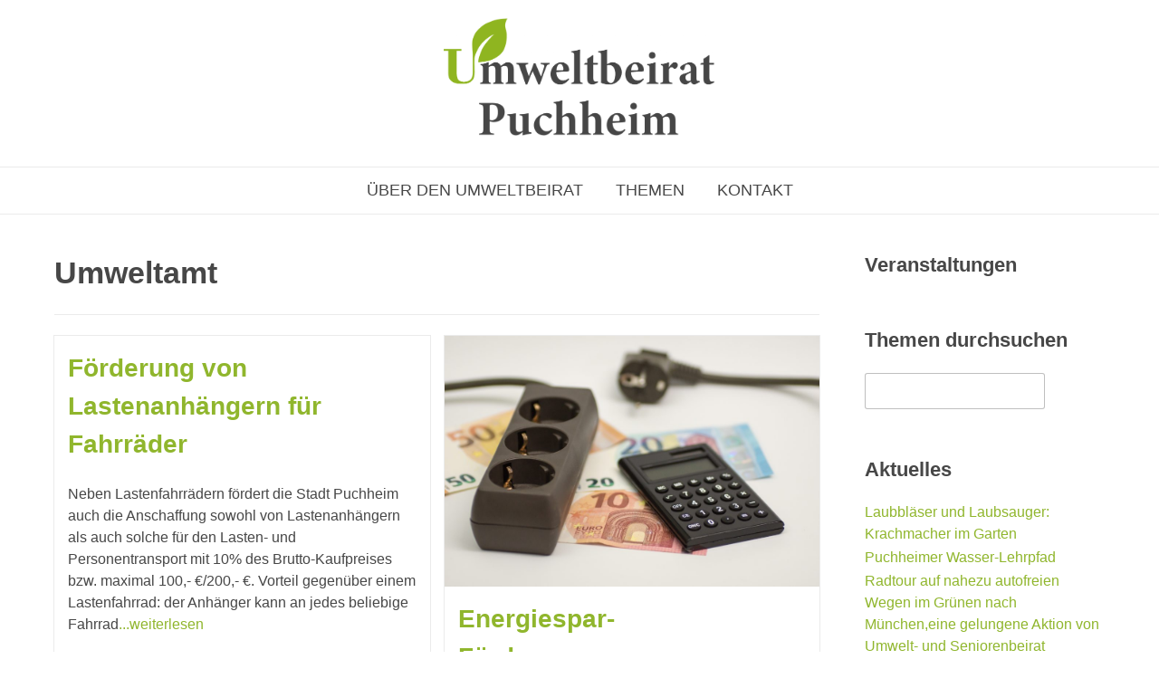

--- FILE ---
content_type: text/html; charset=UTF-8
request_url: https://umweltbeirat-puchheim.de/category/themen/umweltamt/
body_size: 20562
content:
<!doctype html><!-- Overlay Pro -->
<html lang="de" id="html">
<head>
	<meta charset="UTF-8">
	<meta name="viewport" content="width=device-width, initial-scale=1">
	<link rel="profile" href="https://gmpg.org/xfn/11">
	<meta name='robots' content='index, follow, max-image-preview:large, max-snippet:-1, max-video-preview:-1' />

	<!-- This site is optimized with the Yoast SEO plugin v26.7 - https://yoast.com/wordpress/plugins/seo/ -->
	<title>Umweltamt Archive - Umweltbeirat der Stadt Puchheim</title>
	<link rel="canonical" href="https://umweltbeirat-puchheim.de/category/themen/umweltamt/" />
	<meta property="og:locale" content="de_DE" />
	<meta property="og:type" content="article" />
	<meta property="og:title" content="Umweltamt Archive - Umweltbeirat der Stadt Puchheim" />
	<meta property="og:url" content="https://umweltbeirat-puchheim.de/category/themen/umweltamt/" />
	<meta property="og:site_name" content="Umweltbeirat der Stadt Puchheim" />
	<meta name="twitter:card" content="summary_large_image" />
	<script type="application/ld+json" class="yoast-schema-graph">{"@context":"https://schema.org","@graph":[{"@type":"CollectionPage","@id":"https://umweltbeirat-puchheim.de/category/themen/umweltamt/","url":"https://umweltbeirat-puchheim.de/category/themen/umweltamt/","name":"Umweltamt Archive - Umweltbeirat der Stadt Puchheim","isPartOf":{"@id":"https://umweltbeirat-puchheim.de/#website"},"breadcrumb":{"@id":"https://umweltbeirat-puchheim.de/category/themen/umweltamt/#breadcrumb"},"inLanguage":"de"},{"@type":"BreadcrumbList","@id":"https://umweltbeirat-puchheim.de/category/themen/umweltamt/#breadcrumb","itemListElement":[{"@type":"ListItem","position":1,"name":"Startseite","item":"https://umweltbeirat-puchheim.de/"},{"@type":"ListItem","position":2,"name":"Alle Themen","item":"https://umweltbeirat-puchheim.de/category/themen/"},{"@type":"ListItem","position":3,"name":"Umweltamt"}]},{"@type":"WebSite","@id":"https://umweltbeirat-puchheim.de/#website","url":"https://umweltbeirat-puchheim.de/","name":"Umweltbeirat der Stadt Puchheim","description":"gemeinsam mehr erreichen","publisher":{"@id":"https://umweltbeirat-puchheim.de/#organization"},"potentialAction":[{"@type":"SearchAction","target":{"@type":"EntryPoint","urlTemplate":"https://umweltbeirat-puchheim.de/?s={search_term_string}"},"query-input":{"@type":"PropertyValueSpecification","valueRequired":true,"valueName":"search_term_string"}}],"inLanguage":"de"},{"@type":"Organization","@id":"https://umweltbeirat-puchheim.de/#organization","name":"Umweltbeirat der Stadt Puchheim","url":"https://umweltbeirat-puchheim.de/","logo":{"@type":"ImageObject","inLanguage":"de","@id":"https://umweltbeirat-puchheim.de/#/schema/logo/image/","url":"https://umweltbeirat-puchheim.de/wp-content/uploads/Umweltbeirat-Logo-Schriftzug_dicker_3000px.png","contentUrl":"https://umweltbeirat-puchheim.de/wp-content/uploads/Umweltbeirat-Logo-Schriftzug_dicker_3000px.png","width":3000,"height":1301,"caption":"Umweltbeirat der Stadt Puchheim"},"image":{"@id":"https://umweltbeirat-puchheim.de/#/schema/logo/image/"}}]}</script>
	<!-- / Yoast SEO plugin. -->



<link rel="alternate" type="application/rss+xml" title="Umweltbeirat der Stadt Puchheim &raquo; Feed" href="https://umweltbeirat-puchheim.de/feed/" />
<link rel="alternate" type="text/calendar" title="Umweltbeirat der Stadt Puchheim &raquo; iCal Feed" href="https://umweltbeirat-puchheim.de/events/?ical=1" />
<link rel="alternate" type="application/rss+xml" title="Umweltbeirat der Stadt Puchheim &raquo; Umweltamt Kategorie-Feed" href="https://umweltbeirat-puchheim.de/category/themen/umweltamt/feed/" />
<style id='wp-img-auto-sizes-contain-inline-css' type='text/css'>
img:is([sizes=auto i],[sizes^="auto," i]){contain-intrinsic-size:3000px 1500px}
/*# sourceURL=wp-img-auto-sizes-contain-inline-css */
</style>
<style id='wp-emoji-styles-inline-css' type='text/css'>

	img.wp-smiley, img.emoji {
		display: inline !important;
		border: none !important;
		box-shadow: none !important;
		height: 1em !important;
		width: 1em !important;
		margin: 0 0.07em !important;
		vertical-align: -0.1em !important;
		background: none !important;
		padding: 0 !important;
	}
/*# sourceURL=wp-emoji-styles-inline-css */
</style>
<link rel='stylesheet' id='wp-block-library-css' href='https://umweltbeirat-puchheim.de/wp-includes/css/dist/block-library/style.min.css?ver=6.9' type='text/css' media='all' />
<style id='wp-block-categories-inline-css' type='text/css'>
.wp-block-categories{box-sizing:border-box}.wp-block-categories.alignleft{margin-right:2em}.wp-block-categories.alignright{margin-left:2em}.wp-block-categories.wp-block-categories-dropdown.aligncenter{text-align:center}.wp-block-categories .wp-block-categories__label{display:block;width:100%}
/*# sourceURL=https://umweltbeirat-puchheim.de/wp-includes/blocks/categories/style.min.css */
</style>
<style id='wp-block-heading-inline-css' type='text/css'>
h1:where(.wp-block-heading).has-background,h2:where(.wp-block-heading).has-background,h3:where(.wp-block-heading).has-background,h4:where(.wp-block-heading).has-background,h5:where(.wp-block-heading).has-background,h6:where(.wp-block-heading).has-background{padding:1.25em 2.375em}h1.has-text-align-left[style*=writing-mode]:where([style*=vertical-lr]),h1.has-text-align-right[style*=writing-mode]:where([style*=vertical-rl]),h2.has-text-align-left[style*=writing-mode]:where([style*=vertical-lr]),h2.has-text-align-right[style*=writing-mode]:where([style*=vertical-rl]),h3.has-text-align-left[style*=writing-mode]:where([style*=vertical-lr]),h3.has-text-align-right[style*=writing-mode]:where([style*=vertical-rl]),h4.has-text-align-left[style*=writing-mode]:where([style*=vertical-lr]),h4.has-text-align-right[style*=writing-mode]:where([style*=vertical-rl]),h5.has-text-align-left[style*=writing-mode]:where([style*=vertical-lr]),h5.has-text-align-right[style*=writing-mode]:where([style*=vertical-rl]),h6.has-text-align-left[style*=writing-mode]:where([style*=vertical-lr]),h6.has-text-align-right[style*=writing-mode]:where([style*=vertical-rl]){rotate:180deg}
/*# sourceURL=https://umweltbeirat-puchheim.de/wp-includes/blocks/heading/style.min.css */
</style>
<style id='wp-block-latest-posts-inline-css' type='text/css'>
.wp-block-latest-posts{box-sizing:border-box}.wp-block-latest-posts.alignleft{margin-right:2em}.wp-block-latest-posts.alignright{margin-left:2em}.wp-block-latest-posts.wp-block-latest-posts__list{list-style:none}.wp-block-latest-posts.wp-block-latest-posts__list li{clear:both;overflow-wrap:break-word}.wp-block-latest-posts.is-grid{display:flex;flex-wrap:wrap}.wp-block-latest-posts.is-grid li{margin:0 1.25em 1.25em 0;width:100%}@media (min-width:600px){.wp-block-latest-posts.columns-2 li{width:calc(50% - .625em)}.wp-block-latest-posts.columns-2 li:nth-child(2n){margin-right:0}.wp-block-latest-posts.columns-3 li{width:calc(33.33333% - .83333em)}.wp-block-latest-posts.columns-3 li:nth-child(3n){margin-right:0}.wp-block-latest-posts.columns-4 li{width:calc(25% - .9375em)}.wp-block-latest-posts.columns-4 li:nth-child(4n){margin-right:0}.wp-block-latest-posts.columns-5 li{width:calc(20% - 1em)}.wp-block-latest-posts.columns-5 li:nth-child(5n){margin-right:0}.wp-block-latest-posts.columns-6 li{width:calc(16.66667% - 1.04167em)}.wp-block-latest-posts.columns-6 li:nth-child(6n){margin-right:0}}:root :where(.wp-block-latest-posts.is-grid){padding:0}:root :where(.wp-block-latest-posts.wp-block-latest-posts__list){padding-left:0}.wp-block-latest-posts__post-author,.wp-block-latest-posts__post-date{display:block;font-size:.8125em}.wp-block-latest-posts__post-excerpt,.wp-block-latest-posts__post-full-content{margin-bottom:1em;margin-top:.5em}.wp-block-latest-posts__featured-image a{display:inline-block}.wp-block-latest-posts__featured-image img{height:auto;max-width:100%;width:auto}.wp-block-latest-posts__featured-image.alignleft{float:left;margin-right:1em}.wp-block-latest-posts__featured-image.alignright{float:right;margin-left:1em}.wp-block-latest-posts__featured-image.aligncenter{margin-bottom:1em;text-align:center}
/*# sourceURL=https://umweltbeirat-puchheim.de/wp-includes/blocks/latest-posts/style.min.css */
</style>
<style id='wp-block-search-inline-css' type='text/css'>
.wp-block-search__button{margin-left:10px;word-break:normal}.wp-block-search__button.has-icon{line-height:0}.wp-block-search__button svg{height:1.25em;min-height:24px;min-width:24px;width:1.25em;fill:currentColor;vertical-align:text-bottom}:where(.wp-block-search__button){border:1px solid #ccc;padding:6px 10px}.wp-block-search__inside-wrapper{display:flex;flex:auto;flex-wrap:nowrap;max-width:100%}.wp-block-search__label{width:100%}.wp-block-search.wp-block-search__button-only .wp-block-search__button{box-sizing:border-box;display:flex;flex-shrink:0;justify-content:center;margin-left:0;max-width:100%}.wp-block-search.wp-block-search__button-only .wp-block-search__inside-wrapper{min-width:0!important;transition-property:width}.wp-block-search.wp-block-search__button-only .wp-block-search__input{flex-basis:100%;transition-duration:.3s}.wp-block-search.wp-block-search__button-only.wp-block-search__searchfield-hidden,.wp-block-search.wp-block-search__button-only.wp-block-search__searchfield-hidden .wp-block-search__inside-wrapper{overflow:hidden}.wp-block-search.wp-block-search__button-only.wp-block-search__searchfield-hidden .wp-block-search__input{border-left-width:0!important;border-right-width:0!important;flex-basis:0;flex-grow:0;margin:0;min-width:0!important;padding-left:0!important;padding-right:0!important;width:0!important}:where(.wp-block-search__input){appearance:none;border:1px solid #949494;flex-grow:1;font-family:inherit;font-size:inherit;font-style:inherit;font-weight:inherit;letter-spacing:inherit;line-height:inherit;margin-left:0;margin-right:0;min-width:3rem;padding:8px;text-decoration:unset!important;text-transform:inherit}:where(.wp-block-search__button-inside .wp-block-search__inside-wrapper){background-color:#fff;border:1px solid #949494;box-sizing:border-box;padding:4px}:where(.wp-block-search__button-inside .wp-block-search__inside-wrapper) .wp-block-search__input{border:none;border-radius:0;padding:0 4px}:where(.wp-block-search__button-inside .wp-block-search__inside-wrapper) .wp-block-search__input:focus{outline:none}:where(.wp-block-search__button-inside .wp-block-search__inside-wrapper) :where(.wp-block-search__button){padding:4px 8px}.wp-block-search.aligncenter .wp-block-search__inside-wrapper{margin:auto}.wp-block[data-align=right] .wp-block-search.wp-block-search__button-only .wp-block-search__inside-wrapper{float:right}
/*# sourceURL=https://umweltbeirat-puchheim.de/wp-includes/blocks/search/style.min.css */
</style>
<style id='wp-block-group-inline-css' type='text/css'>
.wp-block-group{box-sizing:border-box}:where(.wp-block-group.wp-block-group-is-layout-constrained){position:relative}
/*# sourceURL=https://umweltbeirat-puchheim.de/wp-includes/blocks/group/style.min.css */
</style>
<style id='global-styles-inline-css' type='text/css'>
:root{--wp--preset--aspect-ratio--square: 1;--wp--preset--aspect-ratio--4-3: 4/3;--wp--preset--aspect-ratio--3-4: 3/4;--wp--preset--aspect-ratio--3-2: 3/2;--wp--preset--aspect-ratio--2-3: 2/3;--wp--preset--aspect-ratio--16-9: 16/9;--wp--preset--aspect-ratio--9-16: 9/16;--wp--preset--color--black: #000000;--wp--preset--color--cyan-bluish-gray: #abb8c3;--wp--preset--color--white: #ffffff;--wp--preset--color--pale-pink: #f78da7;--wp--preset--color--vivid-red: #cf2e2e;--wp--preset--color--luminous-vivid-orange: #ff6900;--wp--preset--color--luminous-vivid-amber: #fcb900;--wp--preset--color--light-green-cyan: #7bdcb5;--wp--preset--color--vivid-green-cyan: #00d084;--wp--preset--color--pale-cyan-blue: #8ed1fc;--wp--preset--color--vivid-cyan-blue: #0693e3;--wp--preset--color--vivid-purple: #9b51e0;--wp--preset--gradient--vivid-cyan-blue-to-vivid-purple: linear-gradient(135deg,rgb(6,147,227) 0%,rgb(155,81,224) 100%);--wp--preset--gradient--light-green-cyan-to-vivid-green-cyan: linear-gradient(135deg,rgb(122,220,180) 0%,rgb(0,208,130) 100%);--wp--preset--gradient--luminous-vivid-amber-to-luminous-vivid-orange: linear-gradient(135deg,rgb(252,185,0) 0%,rgb(255,105,0) 100%);--wp--preset--gradient--luminous-vivid-orange-to-vivid-red: linear-gradient(135deg,rgb(255,105,0) 0%,rgb(207,46,46) 100%);--wp--preset--gradient--very-light-gray-to-cyan-bluish-gray: linear-gradient(135deg,rgb(238,238,238) 0%,rgb(169,184,195) 100%);--wp--preset--gradient--cool-to-warm-spectrum: linear-gradient(135deg,rgb(74,234,220) 0%,rgb(151,120,209) 20%,rgb(207,42,186) 40%,rgb(238,44,130) 60%,rgb(251,105,98) 80%,rgb(254,248,76) 100%);--wp--preset--gradient--blush-light-purple: linear-gradient(135deg,rgb(255,206,236) 0%,rgb(152,150,240) 100%);--wp--preset--gradient--blush-bordeaux: linear-gradient(135deg,rgb(254,205,165) 0%,rgb(254,45,45) 50%,rgb(107,0,62) 100%);--wp--preset--gradient--luminous-dusk: linear-gradient(135deg,rgb(255,203,112) 0%,rgb(199,81,192) 50%,rgb(65,88,208) 100%);--wp--preset--gradient--pale-ocean: linear-gradient(135deg,rgb(255,245,203) 0%,rgb(182,227,212) 50%,rgb(51,167,181) 100%);--wp--preset--gradient--electric-grass: linear-gradient(135deg,rgb(202,248,128) 0%,rgb(113,206,126) 100%);--wp--preset--gradient--midnight: linear-gradient(135deg,rgb(2,3,129) 0%,rgb(40,116,252) 100%);--wp--preset--font-size--small: 13px;--wp--preset--font-size--medium: 20px;--wp--preset--font-size--large: 36px;--wp--preset--font-size--x-large: 42px;--wp--preset--spacing--20: 0.44rem;--wp--preset--spacing--30: 0.67rem;--wp--preset--spacing--40: 1rem;--wp--preset--spacing--50: 1.5rem;--wp--preset--spacing--60: 2.25rem;--wp--preset--spacing--70: 3.38rem;--wp--preset--spacing--80: 5.06rem;--wp--preset--shadow--natural: 6px 6px 9px rgba(0, 0, 0, 0.2);--wp--preset--shadow--deep: 12px 12px 50px rgba(0, 0, 0, 0.4);--wp--preset--shadow--sharp: 6px 6px 0px rgba(0, 0, 0, 0.2);--wp--preset--shadow--outlined: 6px 6px 0px -3px rgb(255, 255, 255), 6px 6px rgb(0, 0, 0);--wp--preset--shadow--crisp: 6px 6px 0px rgb(0, 0, 0);}:where(.is-layout-flex){gap: 0.5em;}:where(.is-layout-grid){gap: 0.5em;}body .is-layout-flex{display: flex;}.is-layout-flex{flex-wrap: wrap;align-items: center;}.is-layout-flex > :is(*, div){margin: 0;}body .is-layout-grid{display: grid;}.is-layout-grid > :is(*, div){margin: 0;}:where(.wp-block-columns.is-layout-flex){gap: 2em;}:where(.wp-block-columns.is-layout-grid){gap: 2em;}:where(.wp-block-post-template.is-layout-flex){gap: 1.25em;}:where(.wp-block-post-template.is-layout-grid){gap: 1.25em;}.has-black-color{color: var(--wp--preset--color--black) !important;}.has-cyan-bluish-gray-color{color: var(--wp--preset--color--cyan-bluish-gray) !important;}.has-white-color{color: var(--wp--preset--color--white) !important;}.has-pale-pink-color{color: var(--wp--preset--color--pale-pink) !important;}.has-vivid-red-color{color: var(--wp--preset--color--vivid-red) !important;}.has-luminous-vivid-orange-color{color: var(--wp--preset--color--luminous-vivid-orange) !important;}.has-luminous-vivid-amber-color{color: var(--wp--preset--color--luminous-vivid-amber) !important;}.has-light-green-cyan-color{color: var(--wp--preset--color--light-green-cyan) !important;}.has-vivid-green-cyan-color{color: var(--wp--preset--color--vivid-green-cyan) !important;}.has-pale-cyan-blue-color{color: var(--wp--preset--color--pale-cyan-blue) !important;}.has-vivid-cyan-blue-color{color: var(--wp--preset--color--vivid-cyan-blue) !important;}.has-vivid-purple-color{color: var(--wp--preset--color--vivid-purple) !important;}.has-black-background-color{background-color: var(--wp--preset--color--black) !important;}.has-cyan-bluish-gray-background-color{background-color: var(--wp--preset--color--cyan-bluish-gray) !important;}.has-white-background-color{background-color: var(--wp--preset--color--white) !important;}.has-pale-pink-background-color{background-color: var(--wp--preset--color--pale-pink) !important;}.has-vivid-red-background-color{background-color: var(--wp--preset--color--vivid-red) !important;}.has-luminous-vivid-orange-background-color{background-color: var(--wp--preset--color--luminous-vivid-orange) !important;}.has-luminous-vivid-amber-background-color{background-color: var(--wp--preset--color--luminous-vivid-amber) !important;}.has-light-green-cyan-background-color{background-color: var(--wp--preset--color--light-green-cyan) !important;}.has-vivid-green-cyan-background-color{background-color: var(--wp--preset--color--vivid-green-cyan) !important;}.has-pale-cyan-blue-background-color{background-color: var(--wp--preset--color--pale-cyan-blue) !important;}.has-vivid-cyan-blue-background-color{background-color: var(--wp--preset--color--vivid-cyan-blue) !important;}.has-vivid-purple-background-color{background-color: var(--wp--preset--color--vivid-purple) !important;}.has-black-border-color{border-color: var(--wp--preset--color--black) !important;}.has-cyan-bluish-gray-border-color{border-color: var(--wp--preset--color--cyan-bluish-gray) !important;}.has-white-border-color{border-color: var(--wp--preset--color--white) !important;}.has-pale-pink-border-color{border-color: var(--wp--preset--color--pale-pink) !important;}.has-vivid-red-border-color{border-color: var(--wp--preset--color--vivid-red) !important;}.has-luminous-vivid-orange-border-color{border-color: var(--wp--preset--color--luminous-vivid-orange) !important;}.has-luminous-vivid-amber-border-color{border-color: var(--wp--preset--color--luminous-vivid-amber) !important;}.has-light-green-cyan-border-color{border-color: var(--wp--preset--color--light-green-cyan) !important;}.has-vivid-green-cyan-border-color{border-color: var(--wp--preset--color--vivid-green-cyan) !important;}.has-pale-cyan-blue-border-color{border-color: var(--wp--preset--color--pale-cyan-blue) !important;}.has-vivid-cyan-blue-border-color{border-color: var(--wp--preset--color--vivid-cyan-blue) !important;}.has-vivid-purple-border-color{border-color: var(--wp--preset--color--vivid-purple) !important;}.has-vivid-cyan-blue-to-vivid-purple-gradient-background{background: var(--wp--preset--gradient--vivid-cyan-blue-to-vivid-purple) !important;}.has-light-green-cyan-to-vivid-green-cyan-gradient-background{background: var(--wp--preset--gradient--light-green-cyan-to-vivid-green-cyan) !important;}.has-luminous-vivid-amber-to-luminous-vivid-orange-gradient-background{background: var(--wp--preset--gradient--luminous-vivid-amber-to-luminous-vivid-orange) !important;}.has-luminous-vivid-orange-to-vivid-red-gradient-background{background: var(--wp--preset--gradient--luminous-vivid-orange-to-vivid-red) !important;}.has-very-light-gray-to-cyan-bluish-gray-gradient-background{background: var(--wp--preset--gradient--very-light-gray-to-cyan-bluish-gray) !important;}.has-cool-to-warm-spectrum-gradient-background{background: var(--wp--preset--gradient--cool-to-warm-spectrum) !important;}.has-blush-light-purple-gradient-background{background: var(--wp--preset--gradient--blush-light-purple) !important;}.has-blush-bordeaux-gradient-background{background: var(--wp--preset--gradient--blush-bordeaux) !important;}.has-luminous-dusk-gradient-background{background: var(--wp--preset--gradient--luminous-dusk) !important;}.has-pale-ocean-gradient-background{background: var(--wp--preset--gradient--pale-ocean) !important;}.has-electric-grass-gradient-background{background: var(--wp--preset--gradient--electric-grass) !important;}.has-midnight-gradient-background{background: var(--wp--preset--gradient--midnight) !important;}.has-small-font-size{font-size: var(--wp--preset--font-size--small) !important;}.has-medium-font-size{font-size: var(--wp--preset--font-size--medium) !important;}.has-large-font-size{font-size: var(--wp--preset--font-size--large) !important;}.has-x-large-font-size{font-size: var(--wp--preset--font-size--x-large) !important;}
/*# sourceURL=global-styles-inline-css */
</style>

<style id='classic-theme-styles-inline-css' type='text/css'>
/*! This file is auto-generated */
.wp-block-button__link{color:#fff;background-color:#32373c;border-radius:9999px;box-shadow:none;text-decoration:none;padding:calc(.667em + 2px) calc(1.333em + 2px);font-size:1.125em}.wp-block-file__button{background:#32373c;color:#fff;text-decoration:none}
/*# sourceURL=/wp-includes/css/classic-themes.min.css */
</style>
<link rel='stylesheet' id='foogallery-core-css' href='https://umweltbeirat-puchheim.de/wp-content/plugins/foogallery/assets/css/foogallery.5a41457e.min.css?ver=3.1.6' type='text/css' media='all' />
<link rel='stylesheet' id='foobox-free-min-css' href='https://umweltbeirat-puchheim.de/wp-content/plugins/foobox-image-lightbox/free/css/foobox.free.min.css?ver=2.7.35' type='text/css' media='all' />
<link rel='stylesheet' id='f12-cf7-captcha-style-css' href='https://umweltbeirat-puchheim.de/wp-content/plugins/captcha-for-contact-form-7/core/assets/f12-cf7-captcha.css?ver=6.9' type='text/css' media='all' />
<link rel='stylesheet' id='contact-form-7-css' href='https://umweltbeirat-puchheim.de/wp-content/plugins/contact-form-7/includes/css/styles.css?ver=6.1.4' type='text/css' media='all' />
<link rel='stylesheet' id='ee-simple-file-list-css-css' href='https://umweltbeirat-puchheim.de/wp-content/plugins/simple-file-list/css/styles.css?ver=6.1.17' type='text/css' media='all' />
<link rel='stylesheet' id='wpsm_team_b-font-awesome-front-css' href='https://umweltbeirat-puchheim.de/wp-content/plugins/team-builder/assets/css/font-awesome/css/font-awesome.min.css?ver=6.9' type='text/css' media='all' />
<link rel='stylesheet' id='wpsm_team_b_bootstrap-front-css' href='https://umweltbeirat-puchheim.de/wp-content/plugins/team-builder/assets/css/bootstrap-front.css?ver=6.9' type='text/css' media='all' />
<link rel='stylesheet' id='wpsm_team_b_team-css' href='https://umweltbeirat-puchheim.de/wp-content/plugins/team-builder/assets/css/team.css?ver=6.9' type='text/css' media='all' />
<link rel='stylesheet' id='wpsm_team_b_owl_carousel_min_css-css' href='https://umweltbeirat-puchheim.de/wp-content/plugins/team-builder/assets/css/owl.carousel.min.css?ver=6.9' type='text/css' media='all' />
<link rel='stylesheet' id='cmplz-general-css' href='https://umweltbeirat-puchheim.de/wp-content/plugins/complianz-gdpr/assets/css/cookieblocker.min.css?ver=1766019061' type='text/css' media='all' />
<link rel='stylesheet' id='eeb-css-frontend-css' href='https://umweltbeirat-puchheim.de/wp-content/plugins/email-encoder-bundle/assets/css/style.css?ver=54d4eedc552c499c4a8d6b89c23d3df1' type='text/css' media='all' />
<link rel='stylesheet' id='dashicons-css' href='https://umweltbeirat-puchheim.de/wp-includes/css/dashicons.min.css?ver=6.9' type='text/css' media='all' />
<link rel='stylesheet' id='overlay_customizer_fonts-css' href='//umweltbeirat-puchheim.de/wp-content/uploads/omgf/overlay_customizer_fonts/overlay_customizer_fonts.css?ver=1666712414' type='text/css' media='screen' />
<link rel='stylesheet' id='overlay-fonts-css' href='//umweltbeirat-puchheim.de/wp-content/uploads/omgf/overlay-fonts/overlay-fonts.css?ver=1666712414' type='text/css' media='all' />
<link rel='stylesheet' id='overlay-style-css' href='https://umweltbeirat-puchheim.de/wp-content/themes/overlay/style.css?ver=6.9' type='text/css' media='all' />
<link rel='stylesheet' id='overlay-font-awesome-css' href='https://umweltbeirat-puchheim.de/wp-content/themes/overlay/inc/font-awesome/css/all.css?ver=5.11.2' type='text/css' media='all' />
<link rel='stylesheet' id='overlay-header-style-css' href='https://umweltbeirat-puchheim.de/wp-content/themes/overlay/templates/header/header-style.css?ver=10.4.9' type='text/css' media='all' />
<link rel='stylesheet' id='overlay-footer-style-css' href='https://umweltbeirat-puchheim.de/wp-content/themes/overlay/templates/footer/css/footer-social-two.css?ver=10.4.9' type='text/css' media='all' />
<link rel='stylesheet' id='overlay-color-social-icons-css' href='https://umweltbeirat-puchheim.de/wp-content/themes/overlay/inc/css/color-social-icons.css?ver=10.4.9' type='text/css' media='all' />
<link rel='stylesheet' id='overlay-resp-menu-css' href='https://umweltbeirat-puchheim.de/wp-content/themes/overlay/inc/css/menu-mobile.css?ver=10.4.9' type='text/css' media='(max-width: 980px)' />
<link rel='stylesheet' id='overlay-resp-tablet-css' href='https://umweltbeirat-puchheim.de/wp-content/themes/overlay/inc/css/responsive-tablet.css?ver=10.4.9' type='text/css' media='(max-width: 980px)' />
<link rel='stylesheet' id='overlay-resp-mobile-css' href='https://umweltbeirat-puchheim.de/wp-content/themes/overlay/inc/css/responsive-mobile.css?ver=10.4.9' type='text/css' media='(max-width: 782px)' />
<link rel='stylesheet' id='overlay-slider-style-css' href='https://umweltbeirat-puchheim.de/wp-content/themes/overlay/inc/basic-slider/css/style.css?ver=10.4.9' type='text/css' media='all' />
<link rel='stylesheet' id='arve-css' href='https://umweltbeirat-puchheim.de/wp-content/plugins/advanced-responsive-video-embedder/build/main.css?ver=10.8.1' type='text/css' media='all' />
<style id='overlay-customizer-custom-css-inline-css' type='text/css'>
a.custom-logo-link{max-width:300px;}.site-title{margin-bottom:0px;font-family:'Verdana', sans-serif;}.main-navigation,
				.menu-toggle{text-transform:uppercase;}.site-container.site-content{padding-top:40px;}.widget-area{width:25%;color:#474747;}.content-area{width:75%;}body.page-template-right-sidebar.overlay-break-content .content-area,
					body.page-template-default.overlay-site-full-width-blocked.overlay-break-content.overlay-page-rs .content-area,
					body.overlay-site-full-width-blocked.overlay-break-content.overlay-blog-rs .content-area,
					body.overlay-site-full-width-blocked.overlay-break-content.overlay-blog-post-rs .content-area,
					body.overlay-site-full-width-blocked.overlay-break-content.overlay-blog-search-rs .content-area,

					body.archive.woocommerce.overlay-site-full-width-blocked.overlay-break-content.overlay-wc-rs .content-area,
					body.single-product.woocommerce.overlay-site-full-width-blocked.overlay-break-content.overlay-wc-product-rs .content-area{width:72%;margin:0 3% 0 0;}body.page-template-left-sidebar.overlay-break-content .content-area,
					body.page-template-default.overlay-site-full-width-blocked.overlay-break-content.overlay-page-ls .content-area,
					body.overlay-site-full-width-blocked.overlay-break-content.overlay-blog-ls .content-area,
					body.overlay-site-full-width-blocked.overlay-break-content.overlay-blog-post-ls .content-area,
					body.overlay-site-full-width-blocked.overlay-break-content.overlay-blog-search-ls .content-area,
					
					body.archive.woocommerce.overlay-site-full-width-blocked.overlay-break-content.overlay-wc-ls .content-area,
					body.single-product.woocommerce.overlay-site-full-width-blocked.overlay-break-content.overlay-wc-product-ls .content-area{width:72%;margin:0 0 0 3%;}.site-footer-inner{padding-top:20px;padding-bottom:4px;}.overlay-list.overlay-blog-left .post-img,
					.overlay-list.overlay-blog-right .post-img,
					.overlay-list.overlay-blog-alt .post-img{width:27%;}.overlay-list.overlay-blog-left .post-content,
					.overlay-list.overlay-blog-right .post-content,
					.overlay-list.overlay-blog-alt .post-content{width:73%;}.overlay-list article .entry-title{font-weight:600;font-size:28px;}.overlay-list.overlay-blog-left article.post, .overlay-list.overlay-blog-left article.page,
				.overlay-list.overlay-blog-right article.post, .overlay-list.overlay-blog-right article.page,
				.overlay-list.overlay-blog-alt article.post, .overlay-list.overlay-blog-alt article.page,
				.overlay-list.overlay-blog-top article.post, .overlay-list.overlay-blog-top article.page{margin:0 0 25px;padding:0 0 25px;}body.overlay-site-full-width-blocked.overlay-joined-content.break-blog-blocks .site-content-inner .overlay-blog-top .post-inner .post-content{padding-bottom:40px;}.overlay-list.overlay-blog-grid .overlay-list-inner{margin:0 -8px;}.overlay-blog-grid article.blog-grid-block{padding:0 8px !important;margin:0 0 16px;}.site-description{font-family:'Verdana', sans-serif;color:#474747;}.main-navigation{font-family:'Verdana', sans-serif;}body, button, input, select, optgroup, textarea{font-family:'Verdana', sans-serif;}h1, h2, h3, h4, h5, h6,
                .widget-area .widget-title,
                .main-navigation a,
                button, input[type="button"],
                input[type="reset"],
                input[type="submit"]{font-family:'Verdana', sans-serif;}.main-navigation ul ul a:hover,
				.main-navigation ul ul a:focus,
				.main-navigation ul ul li.current-menu-item > a,
				.main-navigation ul ul li.current_page_item > a,
				.main-navigation ul ul li.current-menu-parent > a,
				.main-navigation ul ul li.current_page_parent > a,
				.main-navigation ul ul li.current-menu-ancestor > a,
				.main-navigation ul ul li.current_page_ancestor > a,
				
				.main-navigation.overlay-nav-solid a:hover,
				.main-navigation.overlay-nav-solid ul > li > a:hover,
				.main-navigation.overlay-nav-solid ul > li > a:focus,
				.main-navigation.overlay-nav-solid ul > li.current-menu-item > a,
				.main-navigation.overlay-nav-solid ul > li.current-menu-ancestor > a,
				.main-navigation.overlay-nav-solid ul > li.current-menu-parent > a,
				.main-navigation.overlay-nav-solid ul > li.current_page_parent > a,
				.main-navigation.overlay-nav-solid ul > li.current_page_ancestor > a,
				.main-navigation.overlay-nav-solid .current_page_item > a,
				
				.main-navigation.overlay-nav-block ul > li > a:hover span.nav-span-block,
				.main-navigation.overlay-nav-block ul > li > a:focus span.nav-span-block,
				.main-navigation.overlay-nav-block ul > li.current-menu-item > a span.nav-span-block,
				.main-navigation.overlay-nav-block ul > li.current-menu-ancestor > a span.nav-span-block,
				.main-navigation.overlay-nav-block ul > li.current-menu-parent > a span.nav-span-block,
				.main-navigation.overlay-nav-block ul > li.current_page_parent > a span.nav-span-block,
				.main-navigation.overlay-nav-block ul > li.current_page_ancestor > a span.nav-span-block,
				.main-navigation.overlay-nav-block .current_page_item > a span.nav-span-block,
				
				.overlay-widget-shortline .widget-title::after,
				.overlay-widget-sideline .widget-title::after,
				.overlay-side-social .social-icon,
                .error-btn a:hover,
                .overlay-slider-container .overlay-btn,
				.overlay-readmore-btn:hover,
				.overlay-numeric-navigation.square li a,
				.overlay-numeric-navigation.square li a:hover,
				.overlay-numeric-navigation.square li.active a,
				.overlay-numeric-navigation.square li.disabled,
				.overlay-numeric-navigation.circle li a,
				.overlay-numeric-navigation.circle li a:hover,
				.overlay-numeric-navigation.circle li.active a,
				.overlay-numeric-navigation.circle li.disabled,
				.overlay-numeric-navigation.squaretxt li a,
				.overlay-numeric-navigation.squaretxt li a:hover,
				.overlay-numeric-navigation.squaretxt li.active a,
				.overlay-numeric-navigation.squaretxt li.disabled,
                #comments .comment-form input.submit:hover,
                .pag-btn-two .overlay-loadmore,
				.overlay-footdivide-shortline .footer-custom-block::after,
				.overlay-footdivide-shortline ul.site-footer-widgets > li::after{background-color:#90b62d;}a,
				.overlay-numeric-navigation.circle li.prev a,
				.overlay-numeric-navigation.circle li.next a,
				.overlay-numeric-navigation.squaretxt li.prev a,
				.overlay-numeric-navigation.squaretxt li.next a,
				.overlay-footer-social-two #overlay-bottombar-menu li a:hover,
				.overlay-footer-social-two.footer-menu-vertical #overlay-bottombar-menu li a:hover{color:#90b62d;}#site-navigation.main-navigation.overlay-nav-plain ul > li > a:hover,
				#site-navigation.main-navigation.overlay-nav-plain ul > li > a:focus,
				#site-navigation.main-navigation.overlay-nav-plain ul > li.current-menu-item > a,
				#site-navigation.main-navigation.overlay-nav-plain ul > li.current-menu-ancestor > a,
				#site-navigation.main-navigation.overlay-nav-plain ul > li.current-menu-parent > a,
				#site-navigation.main-navigation.overlay-nav-plain ul > li.current_page_parent > a,
				#site-navigation.main-navigation.overlay-nav-plain ul > li.current_page_ancestor > a,
				#site-navigation.main-navigation.overlay-nav-plain .current_page_item > a,
				
				#site-navigation.main-navigation.overlay-nav-underline ul > li > a:hover,
				#site-navigation.main-navigation.overlay-nav-underline ul > li > a:focus,
				#site-navigation.main-navigation.overlay-nav-underline ul > li.current-menu-item > a,
				#site-navigation.main-navigation.overlay-nav-underline ul > li.current-menu-ancestor > a,
				#site-navigation.main-navigation.overlay-nav-underline ul > li.current-menu-parent > a,
				#site-navigation.main-navigation.overlay-nav-underline ul > li.current_page_parent > a,
				#site-navigation.main-navigation.overlay-nav-underline ul > li.current_page_ancestor > a,
				#site-navigation.main-navigation.overlay-nav-underline .current_page_item > a{color:#90b62d !important;}.main-navigation.overlay-nav-underline ul > li > a:hover,
				.main-navigation.overlay-nav-underline ul > li > a:focus,
				.main-navigation.overlay-nav-underline ul > li.current-menu-item > a,
				.main-navigation.overlay-nav-underline ul > li.current-menu-ancestor > a,
				.main-navigation.overlay-nav-underline ul > li.current-menu-parent > a,
				.main-navigation.overlay-nav-underline ul > li.current_page_parent > a,
				.main-navigation.overlay-nav-underline ul > li.current_page_ancestor > a,
				.main-navigation.overlay-nav-underline .current_page_item > a{box-shadow:0 -4px 0 #90b62d inset;}.overlay-scrollmore::before{border-top-color:#90b62d;}blockquote{border-left-color:#90b62d !important;}a:hover,
				a:focus,
				a:active{color:#aaaaaa;}body.enable-sticky-widgets .sticky-widget-area.stuck{background-color:#ffffff;}body.overlay-site-boxed .site-boxed,
				body.overlay-site-full-width-blocked.overlay-joined-content .site-content-inner,
				body.overlay-site-full-width-blocked.overlay-break-content .content-area,
				body.overlay-site-full-width-blocked.overlay-break-content .widget-area,
				body.overlay-site-full-width-blocked.overlay-break-content .widget-area.widgets-apart .widget{background-color:#ffffff;}body #page header.site-header,
				.header-search-block,
                body #page .site-header .site-bar-inner,
                .site-header.overlay-header-grid .site-header-inner{background-color:#ffffff;}body #page header.site-header{color:#474747;}.site-header .site-bar,
				.header-search-block,
				body #page .site-header .site-bar-inner,
				.site-header .header-search-block{background-color:#fafafa;}.site-header .site-bar,
				button.header-search{color:#474747;}.main-navigation,
					body.overlay-menu-dropdown .site-stick-header.stick-header.stuck #overlay-main-menu{background-color:#ffffff;}.main-navigation,
					button.menu-toggle{color:#474747;}.main-navigation ul ul{background-color:rgba(255, 255, 255, 0.8);;color:#474747;}.main-navigation ul ul a:hover,
					.main-navigation ul ul a:focus,
					.main-navigation ul ul li.current-menu-item > a,
					.main-navigation ul ul li.current_page_item > a,
					.main-navigation ul ul li.current-menu-parent > a,
					.main-navigation ul ul li.current_page_parent > a,
					.main-navigation ul ul li.current-menu-ancestor > a,
					.main-navigation ul ul li.current_page_ancestor > a,
					.main-navigation.overlay-nav-solid a:hover,
					.main-navigation.overlay-nav-solid ul > li > a:hover,
					.main-navigation.overlay-nav-solid ul > li > a:focus,
					.main-navigation.overlay-nav-solid ul > li.current-menu-item > a,
					.main-navigation.overlay-nav-solid ul > li.current-menu-ancestor > a,
					.main-navigation.overlay-nav-solid ul > li.current-menu-parent > a,
					.main-navigation.overlay-nav-solid ul > li.current_page_parent > a,
					.main-navigation.overlay-nav-solid ul > li.current_page_ancestor > a,
					.main-navigation.overlay-nav-solid .current_page_item > a,
					.main-navigation.overlay-nav-block ul > li > a:hover span.nav-span-block,
					.main-navigation.overlay-nav-block ul > li > a:focus span.nav-span-block,
					.main-navigation.overlay-nav-block ul > li.current-menu-item > a span.nav-span-block,
					.main-navigation.overlay-nav-block ul > li.current-menu-ancestor > a span.nav-span-block,
					.main-navigation.overlay-nav-block ul > li.current-menu-parent > a span.nav-span-block,
					.main-navigation.overlay-nav-block ul > li.current_page_parent > a span.nav-span-block,
					.main-navigation.overlay-nav-block ul > li.current_page_ancestor > a span.nav-span-block,
					.main-navigation.overlay-nav-block .current_page_item > a span.nav-span-block{background-color:#474747;}.main-navigation.overlay-nav-plain ul > li > a:hover,
					.main-navigation.overlay-nav-plain ul > li > a:focus,
					.main-navigation.overlay-nav-plain ul > li.current-menu-item > a,
					.main-navigation.overlay-nav-plain ul > li.current-menu-ancestor > a,
					.main-navigation.overlay-nav-plain ul > li.current-menu-parent > a,
					.main-navigation.overlay-nav-plain ul > li.current_page_parent > a,
					.main-navigation.overlay-nav-plain ul > li.current_page_ancestor > a,
					.main-navigation.overlay-nav-plain .current_page_item > a,
					
					.main-navigation.overlay-nav-underline ul > li > a:hover,
					.main-navigation.overlay-nav-underline ul > li > a:focus,
					.main-navigation.overlay-nav-underline ul > li.current-menu-item > a,
					.main-navigation.overlay-nav-underline ul > li.current-menu-ancestor > a,
					.main-navigation.overlay-nav-underline ul > li.current-menu-parent > a,
					.main-navigation.overlay-nav-underline ul > li.current_page_parent > a,
					.main-navigation.overlay-nav-underline ul > li.current_page_ancestor > a,
					.main-navigation.overlay-nav-underline .current_page_item > a{color:#ffffff !important;}.main-navigation.overlay-nav-underline ul > li > a:hover,
					.main-navigation.overlay-nav-underline ul > li > a:focus,
					.main-navigation.overlay-nav-underline ul > li.current-menu-item > a,
					.main-navigation.overlay-nav-underline ul > li.current-menu-ancestor > a,
					.main-navigation.overlay-nav-underline ul > li.current-menu-parent > a,
					.main-navigation.overlay-nav-underline ul > li.current_page_parent > a,
					.main-navigation.overlay-nav-underline ul > li.current_page_ancestor > a,
					.main-navigation.overlay-nav-underline .current_page_item > a{box-shadow:0 -4px 0 #474747 inset;}.main-navigation.overlay-nav-plain ul ul li a:hover,
					.main-navigation.overlay-nav-underline ul ul li a:hover{color:#FFF !important;}.main-navigation ul ul a:hover,
					.main-navigation ul ul a:focus,
					.main-navigation ul ul li.current-menu-item > a,
					.main-navigation ul ul li.current_page_item > a,
					.main-navigation ul ul li.current-menu-parent > a,
					.main-navigation ul ul li.current_page_parent > a,
					.main-navigation ul ul li.current-menu-ancestor > a,
					.main-navigation ul ul li.current_page_ancestor > a,
					.main-navigation.overlay-nav-plain ul ul li a:hover,
					.main-navigation.overlay-nav-underline ul ul li a:hover,
					.main-navigation.overlay-nav-solid ul a:hover,
					.main-navigation.overlay-nav-solid ul > li > a:hover,
					.main-navigation.overlay-nav-solid ul > li > a:focus,
					.main-navigation.overlay-nav-solid ul > li.current-menu-item > a,
					.main-navigation.overlay-nav-solid ul > li.current-menu-ancestor > a,
					.main-navigation.overlay-nav-solid ul > li.current-menu-parent > a,
					.main-navigation.overlay-nav-solid ul > li.current_page_parent > a,
					.main-navigation.overlay-nav-solid ul > li.current_page_ancestor > a,
					.main-navigation.overlay-nav-solid .current_page_item > a,
					.main-navigation.overlay-nav-block ul > li > a:hover span.nav-span-block,
					.main-navigation.overlay-nav-block ul > li > a:focus span.nav-span-block,
					.main-navigation.overlay-nav-block ul > li.current-menu-item > a span.nav-span-block,
					.main-navigation.overlay-nav-block ul > li.current-menu-ancestor > a span.nav-span-block,
					.main-navigation.overlay-nav-block ul > li.current-menu-parent > a span.nav-span-block,
					.main-navigation.overlay-nav-block ul > li.current_page_parent > a span.nav-span-block,
					.main-navigation.overlay-nav-block ul > li.current_page_ancestor > a span.nav-span-block,
					.main-navigation.overlay-nav-block .current_page_item > a span.nav-span-block{color:#ffffff !important;}.site-title a{color:#90b62d;}.overlay-h-title{color:#474747;}.overlay-breadcrumbs{color:#474747;}.site-content-inner h1,
				.site-content-inner h2,
				.site-content-inner h3,
				.site-content-inner h4,
				.site-content-inner h5,
				.site-content-inner h6,
				.widget-area .widget-title{color:#474747;}.site-content-inner{color:#474747;}.widget-area .widget-title{color:#474747;}.site-content-inner a,
				.overlay-breadcrumbs a,
				.overlay-pagetitle-cheader .overlay-breadcrumbs a{color:#90b62d;}.site-content-inner a:hover,
				.overlay-breadcrumbs a:hover,
				.overlay-pagetitle-cheader .overlay-breadcrumbs a:hover{color:#aaaaaa;}.widget-area a{color:#90b62d;}.widget-area a:hover{color:#aaaaaa;}.overlay-numeric-navigation.square li a,
				.overlay-numeric-navigation.square li a:hover,
				.overlay-numeric-navigation.square li.active a,
				.overlay-numeric-navigation.square li.disabled,
				.overlay-numeric-navigation.circle li a,
				.overlay-numeric-navigation.circle li a:hover,
				.overlay-numeric-navigation.circle li.active a,
				.overlay-numeric-navigation.circle li.disabled,
				.overlay-numeric-navigation.squaretxt li a,
				.overlay-numeric-navigation.squaretxt li a:hover,
				.overlay-numeric-navigation.squaretxt li.active a,
				.overlay-numeric-navigation.squaretxt li.disabled{background-color:#90b62d;}.overlay-numeric-navigation.circle li.prev a,
				.overlay-numeric-navigation.circle li.next a,
				.overlay-numeric-navigation.squaretxt li.prev a,
				.overlay-numeric-navigation.squaretxt li.next a{color:#90b62d;}.overlay-numeric-navigation.square li a:hover,
				.overlay-numeric-navigation.square li.active a,
				.overlay-numeric-navigation.circle li a:hover,
				.overlay-numeric-navigation.circle li.active a,
				.overlay-numeric-navigation.squaretxt li a:hover,
				.overlay-numeric-navigation.squaretxt li.active a{background-color:#aaaaaa;}.overlay-numeric-navigation.circle li.prev a:hover,
				.overlay-numeric-navigation.circle li.next a:hover,
				.overlay-numeric-navigation.squaretxt li.prev a:hover,
				.overlay-numeric-navigation.squaretxt li.next a:hover,
				.overlay-numeric-navigation.numbers li a:hover,
				.overlay-numeric-navigation.numbers li.active a,
				.overlay-numeric-navigation.numbers li.prev a:hover,
				.overlay-numeric-navigation.numbers li.next a:hover{color:#aaaaaa;}.site-footer .site-footer-inner{color:#474747;}.site-footer .widget-title{color:#474747;}.overlay-footer-social .site-footer-icons .social-icon{color:#474747;}.site-footer .site-footer-inner a{color:#90b62d;}.site-footer .site-footer-inner a:hover{color:#aaaaaa;}.site-footer .site-bar{color:#474747;}.site-footer .site-bar-text a,
				.site-footer .site-bar .site-bar-inner a{color:#90b62d;}.site-footer .site-bar-text a:hover,
				.site-footer .site-bar .social-icon:hover,
				.site-footer #overlay-bottombar-menu li a:hover{color:#aaaaaa;}
@media (min-width: 981px){.main-navigation ul#overlay-main-menu > li > a,
				.main-navigation #overlay-main-menu > ul > li > a,
				.main-navigation .overlay-menu-cart{font-size:18px;}.main-navigation ul#overlay-main-menu > li > a,
					.main-navigation.overlay-nav-block #overlay-main-menu > ul > li > a{padding-bottom:12px;margin-left:0px;margin-right:0px;}.main-navigation ul#overlay-main-menu > li > a{padding-left:18px;padding-right:18px;}.main-navigation.overlay-nav-block #overlay-main-menu > ul > li > a{padding-left:9px;padding-right:9px;}.main-navigation ul ul a,
					.main-navigation.overlay-nav-block ul ul a{padding-left:18px;padding-right:18px;}}
@media (max-width: 980px){.menu-toggle{font-size:18px;padding-bottom:12px;}#site-navigation.main-navigation ul > li > a:hover,
					#site-navigation.main-navigation ul > li.current-menu-item > a,
					#site-navigation.main-navigation ul > li.current-menu-ancestor > a,
					#site-navigation.main-navigation ul > li.current-menu-parent > a,
					#site-navigation.main-navigation ul > li.current_page_parent > a,
					#site-navigation.main-navigation ul > li.current_page_ancestor > a,
					#site-navigation.main-navigation .current_page_item > a,
					#site-navigation.main-navigation ul > li.current-menu-item > a span.nav-span-block,
					#site-navigation.main-navigation ul > li.current-menu-ancestor > a span.nav-span-block,
					#site-navigation.main-navigation ul > li.current-menu-parent > a span.nav-span-block,
					#site-navigation.main-navigation ul > li.current_page_parent > a span.nav-span-block,
					#site-navigation.main-navigation ul > li.current_page_ancestor > a span.nav-span-block,
					#site-navigation.main-navigation .current_page_item > a span.nav-span-block,
					#site-navigation.main-navigation.overlay-nav-block ul > li > a:hover span.nav-span-block,
					#site-navigation.main-navigation.overlay-nav-plain ul li a:hover,
					#site-navigation.main-navigation.overlay-nav-solid ul li a:hover,
					#site-navigation.main-navigation.overlay-nav-underline ul li a:hover,
					#site-navigation.main-navigation.overlay-nav-blocks ul li a:hover,
					#site-navigation.main-navigation.overlay-nav-blocks ul li a:hover span.nav-span-block{color:#474747 !important;}.overlay-menu-rightside .menu-main-menu-container,
                .overlay-menu-leftside .menu-main-menu-container,
                .overlay-menu-dropdown #overlay-main-menu{background-color:#ffffff;}.main-navigation a{color:#474747;}#site-navigation.main-navigation ul > li > a:hover,
				#site-navigation.main-navigation ul > li.menu-item.current-menu-item > a,
				#site-navigation.main-navigation ul > li.menu-item.current-menu-ancestor > a,
				#site-navigation.main-navigation ul > li.menu-item.current-menu-parent > a,
				#site-navigation.main-navigation ul > li.menu-item.current_page_parent > a,
				#site-navigation.main-navigation ul > li.menu-item.current_page_ancestor > a,
				#site-navigation.main-navigation .menu-item.current_page_item > a,
				#site-navigation.main-navigation ul > li.menu-item.current-menu-item > a span.nav-span-block,
				#site-navigation.main-navigation ul > li.menu-item.current-menu-ancestor > a span.nav-span-block,
				#site-navigation.main-navigation ul > li.menu-item.current-menu-parent > a span.nav-span-block,
				#site-navigation.main-navigation ul > li.menu-item.current_page_parent > a span.nav-span-block,
				#site-navigation.main-navigation ul > li.menu-item.current_page_ancestor > a span.nav-span-block,
				#site-navigation.main-navigation .menu-item.current_page_item > a span.nav-span-block,
				#site-navigation.main-navigation.overlay-nav-block ul > li > a:hover span.nav-span-block,
				#site-navigation.main-navigation.overlay-nav-plain ul li a:hover,
				#site-navigation.main-navigation.overlay-nav-solid ul li a:hover,
				#site-navigation.main-navigation.overlay-nav-underline ul li a:hover,
				#site-navigation.main-navigation.overlay-nav-blocks ul li a:hover,
				#site-navigation.main-navigation.overlay-nav-blocks ul li a:hover span.nav-span-block{color:#90b62d !important;}}
/*# sourceURL=overlay-customizer-custom-css-inline-css */
</style>
<script type="text/javascript" src="https://umweltbeirat-puchheim.de/wp-includes/js/jquery/jquery.min.js?ver=3.7.1" id="jquery-core-js"></script>
<script type="text/javascript" src="https://umweltbeirat-puchheim.de/wp-includes/js/jquery/jquery-migrate.min.js?ver=3.4.1" id="jquery-migrate-js"></script>
<script type="text/javascript" src="https://umweltbeirat-puchheim.de/wp-content/plugins/simple-file-list/js/ee-head.js?ver=6.9" id="ee-simple-file-list-js-head-js"></script>
<script type="text/javascript" src="https://umweltbeirat-puchheim.de/wp-content/plugins/team-builder/assets/js/owl.carousel.min.js?ver=6.9" id="wpsm_team_b_owl_carousel_min_js-js"></script>
<script type="text/javascript" src="https://umweltbeirat-puchheim.de/wp-content/plugins/email-encoder-bundle/assets/js/custom.js?ver=2c542c9989f589cd5318f5cef6a9ecd7" id="eeb-js-frontend-js"></script>
<script type="text/javascript" src="https://umweltbeirat-puchheim.de/wp-content/themes/overlay/inc/basic-slider/js/caroufredsel/jquery.carouFredSel-6.2.1-packed.js?ver=10.4.9" id="overlay-caroufredsel-js"></script>
<script type="text/javascript" id="foobox-free-min-js-before">
/* <![CDATA[ */
/* Run FooBox FREE (v2.7.35) */
var FOOBOX = window.FOOBOX = {
	ready: true,
	disableOthers: false,
	o: {wordpress: { enabled: true }, countMessage:'image %index of %total', captions: { dataTitle: ["captionTitle","title"], dataDesc: ["captionDesc","description"] }, rel: '', excludes:'.fbx-link,.nofoobox,.nolightbox,a[href*="pinterest.com/pin/create/button/"]', affiliate : { enabled: false }},
	selectors: [
		".foogallery-container.foogallery-lightbox-foobox", ".foogallery-container.foogallery-lightbox-foobox-free", ".gallery", ".wp-block-gallery", ".wp-caption", ".wp-block-image", "a:has(img[class*=wp-image-])", ".post a:has(img[class*=wp-image-])", ".foobox"
	],
	pre: function( $ ){
		// Custom JavaScript (Pre)
		
	},
	post: function( $ ){
		// Custom JavaScript (Post)
		
		// Custom Captions Code
		
	},
	custom: function( $ ){
		// Custom Extra JS
		
	}
};
//# sourceURL=foobox-free-min-js-before
/* ]]> */
</script>
<script type="text/javascript" src="https://umweltbeirat-puchheim.de/wp-content/plugins/foobox-image-lightbox/free/js/foobox.free.min.js?ver=2.7.35" id="foobox-free-min-js"></script>
<link rel="https://api.w.org/" href="https://umweltbeirat-puchheim.de/wp-json/" /><link rel="alternate" title="JSON" type="application/json" href="https://umweltbeirat-puchheim.de/wp-json/wp/v2/categories/7" /><link rel="EditURI" type="application/rsd+xml" title="RSD" href="https://umweltbeirat-puchheim.de/xmlrpc.php?rsd" />
<meta name="generator" content="WordPress 6.9" />
<meta name="tec-api-version" content="v1"><meta name="tec-api-origin" content="https://umweltbeirat-puchheim.de"><link rel="alternate" href="https://umweltbeirat-puchheim.de/wp-json/tribe/events/v1/" /><link rel="icon" href="https://umweltbeirat-puchheim.de/wp-content/uploads/cropped-Umweltbeirat-Logo-Icon_512px_Rand-32x32.png" sizes="32x32" />
<link rel="icon" href="https://umweltbeirat-puchheim.de/wp-content/uploads/cropped-Umweltbeirat-Logo-Icon_512px_Rand-192x192.png" sizes="192x192" />
<link rel="apple-touch-icon" href="https://umweltbeirat-puchheim.de/wp-content/uploads/cropped-Umweltbeirat-Logo-Icon_512px_Rand-180x180.png" />
<meta name="msapplication-TileImage" content="https://umweltbeirat-puchheim.de/wp-content/uploads/cropped-Umweltbeirat-Logo-Icon_512px_Rand-270x270.png" />
</head>

<body data-cmplz=1 class="archive category category-umweltamt category-7 wp-custom-logo wp-theme-overlay tribe-no-js page-template-overlay overlay-site-full-width overlay-menu-rightside overlay-blog-rs overlay-noedit hfeed">
<div id="page" class="site overlay-search-fade">

	
	<div class="site-not-boxed">
		<a class="skip-link screen-reader-text" href="#content">Skip to content</a>

		
			<header id="masthead" class="site-header overlay-header-default social-icons-color   " >
        
    
        <div class="site-container">
            <div class="site-header-inner ">

                <div class="site-branding align-items-middle">
                                            
                                                    
                                                            <a href="https://umweltbeirat-puchheim.de/" class="custom-logo-link" rel="home"><img width="3000" height="1301" src="https://umweltbeirat-puchheim.de/wp-content/uploads/Umweltbeirat-Logo-Schriftzug_dicker_3000px.png" class="custom-logo" alt="Logo Umweltbeirat - ein grünes Blatt an einem U" decoding="async" fetchpriority="high" srcset="https://umweltbeirat-puchheim.de/wp-content/uploads/Umweltbeirat-Logo-Schriftzug_dicker_3000px.png 3000w, https://umweltbeirat-puchheim.de/wp-content/uploads/Umweltbeirat-Logo-Schriftzug_dicker_3000px-300x130.png 300w, https://umweltbeirat-puchheim.de/wp-content/uploads/Umweltbeirat-Logo-Schriftzug_dicker_3000px-1024x444.png 1024w, https://umweltbeirat-puchheim.de/wp-content/uploads/Umweltbeirat-Logo-Schriftzug_dicker_3000px-768x333.png 768w, https://umweltbeirat-puchheim.de/wp-content/uploads/Umweltbeirat-Logo-Schriftzug_dicker_3000px-1536x666.png 1536w, https://umweltbeirat-puchheim.de/wp-content/uploads/Umweltbeirat-Logo-Schriftzug_dicker_3000px-2048x888.png 2048w" sizes="(max-width: 3000px) 100vw, 3000px" /></a>
                                                                                    
                        
                                    </div><!-- .site-branding -->
            
            </div>
        </div>

                    
                            <nav id="site-navigation" class="main-navigation overlay-menu-rightside overlay-nav-solid  main-nav-center stick-header overlay-dd-style-button">
                    <div class="site-container">
                        <button class="menu-toggle" aria-controls="main-menu" aria-expanded="false">
                                                            <span><i class="fas fa-bars"></i></span>
                                                        Menu                        </button>
                        <div class="menu-main-menu-container">
                            <div class="main-menu-inner"><ul id="overlay-main-menu" class="menu"><li id="menu-item-131" class="menu-item menu-item-type-post_type menu-item-object-page menu-item-home menu-item-has-children menu-item-131"><a href="https://umweltbeirat-puchheim.de/">Über den Umweltbeirat</a>
<ul class="sub-menu">
	<li id="menu-item-236" class="menu-item menu-item-type-post_type menu-item-object-page menu-item-236"><a href="https://umweltbeirat-puchheim.de/mitglieder/">Mitglieder</a></li>
	<li id="menu-item-152" class="menu-item menu-item-type-post_type menu-item-object-page menu-item-152"><a href="https://umweltbeirat-puchheim.de/protokolle/">Protokolle der öffentlichen Sitzungen</a></li>
	<li id="menu-item-146" class="menu-item menu-item-type-custom menu-item-object-custom menu-item-146"><a target="_blank" href="https://umweltbeirat-puchheim.de/wp-content/uploads/12-2022-BRS-Internetfassung.pdf">Satzung des Umweltbeirates Puchheim</a></li>
</ul>
</li>
<li id="menu-item-272" class="menu-item menu-item-type-taxonomy menu-item-object-category current-category-ancestor menu-item-272"><a href="https://umweltbeirat-puchheim.de/category/themen/">Themen</a></li>
<li id="menu-item-242" class="menu-item menu-item-type-post_type menu-item-object-page menu-item-has-children menu-item-242"><a href="https://umweltbeirat-puchheim.de/kontakt/">Kontakt</a>
<ul class="sub-menu">
	<li id="menu-item-101" class="menu-item menu-item-type-post_type menu-item-object-page menu-item-101"><a href="https://umweltbeirat-puchheim.de/impressum/">Impressum</a></li>
	<li id="menu-item-123" class="menu-item menu-item-type-post_type menu-item-object-page menu-item-privacy-policy menu-item-123"><a rel="privacy-policy" href="https://umweltbeirat-puchheim.de/datenschutzerklaerung/">Datenschutzerklärung</a></li>
	<li id="menu-item-405" class="menu-item menu-item-type-post_type menu-item-object-page menu-item-405"><a href="https://umweltbeirat-puchheim.de/cookie-richtlinie-eu/">Cookie-Richtlinie (EU)</a></li>
</ul>
</li>
</ul></div>                            <button class="main-menu-close"></button>
                        </div>
                    </div>
                </nav><!-- #site-navigation -->
            
        
        
</header><!-- #masthead -->
		
		
		    
    

		<div id="content" class="site-container site-content heading-prop-2">
			<div class="site-content-inner remove-line">	<div id="primary" class="content-area ">
		<main id="main" class="site-main overlay-list list-grid loading-blocks overlay-blog-grid  overlay-grid-2  ">

			
				            <header class="overlay-page-title overlay-pagetitle-default">

                            
                <h1 class="overlay-h-title">
                    Umweltamt                </h1>
                
            
        </header>
    
				<div class="overlay-list-inner" id="overlay-list-inner">

					<article id="post-1366" class="post-1366 post type-post status-publish format-standard hentry category-themen category-foerderung category-mobilitaet category-radfahren category-umweltamt blog-grid-block">
	<div class="post-inner">

					<div class="post-no-img">
				<img src="https://umweltbeirat-puchheim.de/wp-content/themes/overlay/images/blog-img-3-2.png" alt="Förderung von Lastenanhängern für Fahrräder" />
			</div>
		
					<div class="post-content no-thumbnail ">
				<div class="post-content-inner">

											<header class="entry-header">

																								<h2 class="entry-title">
										<a href="https://umweltbeirat-puchheim.de/foerderung-von-lastenanhaengern-fuer-fahrraeder/" rel="bookmark">Förderung von Lastenanhängern für Fahrräder</a>									</h2>
																						
							
						</header><!-- .entry-header -->
										
											<div class="entry-content">

															
								<p>
									Neben Lastenfahrrädern fördert die Stadt Puchheim auch die Anschaffung sowohl von Lastenanhängern als auch solche für den Lasten- und Personentransport mit 10% des Brutto-Kaufpreises bzw. maximal 100,- €/200,- €. Vorteil gegenüber einem Lastenfahrrad: der Anhänger kann an jedes beliebige Fahrrad<a href="https://umweltbeirat-puchheim.de/foerderung-von-lastenanhaengern-fuer-fahrraeder/" class="overlay-readmore">...weiterlesen</a>								</p>

							
													</div><!-- .entry-content -->
										
											<footer class="entry-footer overlay-blog-list-remcats  overlay-blog-list-remcoms">
							<span class="cat-links">Posted in <a href="https://umweltbeirat-puchheim.de/category/themen/" rel="category tag">Alle Themen</a>, <a href="https://umweltbeirat-puchheim.de/category/themen/foerderung/" rel="category tag">Förderung</a>, <a href="https://umweltbeirat-puchheim.de/category/themen/mobilitaet/" rel="category tag">Mobilität</a>, <a href="https://umweltbeirat-puchheim.de/category/themen/radfahren/" rel="category tag">Radfahren</a>, <a href="https://umweltbeirat-puchheim.de/category/themen/umweltamt/" rel="category tag">Umweltamt</a></span>						</footer><!-- .entry-footer -->
										
				</div>
			</div>
		
	</div>
</article><!-- #post-1366 --><article id="post-1360" class="post-1360 post type-post status-publish format-standard has-post-thumbnail hentry category-themen category-bauen category-foerderung category-umweltamt blog-grid-block">
	<div class="post-inner">

		
			<div class="post-img  " >
				
											
		<a class="post-thumbnail" href="https://umweltbeirat-puchheim.de/energiespar-foerderprogramm/" aria-hidden="true" tabindex="-1">
			<img width="1024" height="683" src="https://umweltbeirat-puchheim.de/wp-content/uploads/Bild-Energie_sparen-1024x683.jpg" class="attachment-large size-large wp-post-image" alt="Energiespar-Förderprogramm" decoding="async" srcset="https://umweltbeirat-puchheim.de/wp-content/uploads/Bild-Energie_sparen-1024x683.jpg 1024w, https://umweltbeirat-puchheim.de/wp-content/uploads/Bild-Energie_sparen-300x200.jpg 300w, https://umweltbeirat-puchheim.de/wp-content/uploads/Bild-Energie_sparen-768x512.jpg 768w, https://umweltbeirat-puchheim.de/wp-content/uploads/Bild-Energie_sparen-1536x1024.jpg 1536w, https://umweltbeirat-puchheim.de/wp-content/uploads/Bild-Energie_sparen-2048x1365.jpg 2048w" sizes="(max-width: 1024px) 100vw, 1024px" />		</a>
							
							</div>
			
		
					<div class="post-content  ">
				<div class="post-content-inner">

											<header class="entry-header">

																								<h2 class="entry-title">
										<a href="https://umweltbeirat-puchheim.de/energiespar-foerderprogramm/" rel="bookmark">Energiespar-Förderprogramm</a>									</h2>
																						
							
						</header><!-- .entry-header -->
										
											<div class="entry-content">

															
								<p>
									Die Stadt Puchheim unterstützt ihre Bürgerinnen und Bürger bei der Verminderung ihres CO2-Ausstoßes. Schwerpunkt des Förderprogramms ist die energetische Sanierung bestehender Wohngebäude. Hier gibt es Zuschüsse für die Wärmedämmung von Dächern, Außenwänden, Dachgeschossböden und Kellerdecken den Einbau von Wärmeschutzfenstern (die<a href="https://umweltbeirat-puchheim.de/energiespar-foerderprogramm/" class="overlay-readmore">...weiterlesen</a>								</p>

							
													</div><!-- .entry-content -->
										
											<footer class="entry-footer overlay-blog-list-remcats  overlay-blog-list-remcoms">
							<span class="cat-links">Posted in <a href="https://umweltbeirat-puchheim.de/category/themen/" rel="category tag">Alle Themen</a>, <a href="https://umweltbeirat-puchheim.de/category/themen/bauen/" rel="category tag">Bauen</a>, <a href="https://umweltbeirat-puchheim.de/category/themen/foerderung/" rel="category tag">Förderung</a>, <a href="https://umweltbeirat-puchheim.de/category/themen/umweltamt/" rel="category tag">Umweltamt</a></span>						</footer><!-- .entry-footer -->
										
				</div>
			</div>
		
	</div>
</article><!-- #post-1360 --><article id="post-539" class="post-539 post type-post status-publish format-standard has-post-thumbnail hentry category-themen category-umweltamt category-veranstaltungen blog-grid-block">
	<div class="post-inner">

		
			<div class="post-img  " >
				
											
		<a class="post-thumbnail" href="https://umweltbeirat-puchheim.de/marktfest-am-14-5-2022/" aria-hidden="true" tabindex="-1">
			<img width="1024" height="768" src="https://umweltbeirat-puchheim.de/wp-content/uploads/20220514_Marktfest_IMG_7158_2000px-1024x768.jpg" class="attachment-large size-large wp-post-image" alt="Marktfest am 14.5.2022" decoding="async" srcset="https://umweltbeirat-puchheim.de/wp-content/uploads/20220514_Marktfest_IMG_7158_2000px-1024x768.jpg 1024w, https://umweltbeirat-puchheim.de/wp-content/uploads/20220514_Marktfest_IMG_7158_2000px-300x225.jpg 300w, https://umweltbeirat-puchheim.de/wp-content/uploads/20220514_Marktfest_IMG_7158_2000px-768x576.jpg 768w, https://umweltbeirat-puchheim.de/wp-content/uploads/20220514_Marktfest_IMG_7158_2000px-1536x1152.jpg 1536w, https://umweltbeirat-puchheim.de/wp-content/uploads/20220514_Marktfest_IMG_7158_2000px.jpg 2000w" sizes="(max-width: 1024px) 100vw, 1024px" />		</a>
							
							</div>
			
		
					<div class="post-content  ">
				<div class="post-content-inner">

											<header class="entry-header">

																								<h2 class="entry-title">
										<a href="https://umweltbeirat-puchheim.de/marktfest-am-14-5-2022/" rel="bookmark">Marktfest am 14.5.2022</a>									</h2>
																						
							
						</header><!-- .entry-header -->
										
											<div class="entry-content">

															
								<p>
									Kurzfristig aber dafür endlich wieder gemeinsam auf dem Markt. Bei wunderschönem Wetter trafen sich verschiedene Vereine und Marktaussteller zum marktfest 2022. Auch der Umweltbeirat war zusammen mit dem Umweltamt - "Stadtbeete" - mit dabei und präsentierte die neue (mobile) Saatgutbibliothek,<a href="https://umweltbeirat-puchheim.de/marktfest-am-14-5-2022/" class="overlay-readmore">...weiterlesen</a>								</p>

							
													</div><!-- .entry-content -->
										
											<footer class="entry-footer overlay-blog-list-remcats  overlay-blog-list-remcoms">
							<span class="cat-links">Posted in <a href="https://umweltbeirat-puchheim.de/category/themen/" rel="category tag">Alle Themen</a>, <a href="https://umweltbeirat-puchheim.de/category/themen/umweltamt/" rel="category tag">Umweltamt</a>, <a href="https://umweltbeirat-puchheim.de/category/themen/veranstaltungen/" rel="category tag">Veranstaltungen</a></span>						</footer><!-- .entry-footer -->
										
				</div>
			</div>
		
	</div>
</article><!-- #post-539 --><article id="post-544" class="post-544 post type-post status-publish format-standard has-post-thumbnail hentry category-themen category-umweltamt category-veranstaltungen blog-grid-block">
	<div class="post-inner">

		
			<div class="post-img  " >
				
											
		<a class="post-thumbnail" href="https://umweltbeirat-puchheim.de/eroeffnung-der-saatgutbibliothek/" aria-hidden="true" tabindex="-1">
			<img width="1024" height="567" src="https://umweltbeirat-puchheim.de/wp-content/uploads/5486037-groesser_Mann-Stadtfarben-05_Banner-web-1024x567.jpg" class="attachment-large size-large wp-post-image" alt="Eröffnung der Saatgutbibliothek" decoding="async" srcset="https://umweltbeirat-puchheim.de/wp-content/uploads/5486037-groesser_Mann-Stadtfarben-05_Banner-web-1024x567.jpg 1024w, https://umweltbeirat-puchheim.de/wp-content/uploads/5486037-groesser_Mann-Stadtfarben-05_Banner-web-300x166.jpg 300w, https://umweltbeirat-puchheim.de/wp-content/uploads/5486037-groesser_Mann-Stadtfarben-05_Banner-web-768x425.jpg 768w, https://umweltbeirat-puchheim.de/wp-content/uploads/5486037-groesser_Mann-Stadtfarben-05_Banner-web-1536x850.jpg 1536w, https://umweltbeirat-puchheim.de/wp-content/uploads/5486037-groesser_Mann-Stadtfarben-05_Banner-web-2048x1134.jpg 2048w" sizes="(max-width: 1024px) 100vw, 1024px" />		</a>
							
							</div>
			
		
					<div class="post-content  ">
				<div class="post-content-inner">

											<header class="entry-header">

																								<h2 class="entry-title">
										<a href="https://umweltbeirat-puchheim.de/eroeffnung-der-saatgutbibliothek/" rel="bookmark">Eröffnung der Saatgutbibliothek</a>									</h2>
																						
							
						</header><!-- .entry-header -->
										
											<div class="entry-content">

															
								<p>
									Der Umweltbeirat Puchheim, das städtische Umweltamt und die Staatbibliothek Puchheim haben die Puchheimer Saatgutbibliothek gegründet. Der offizielle Start und die feierliche Eröffnung mit dem Ersten Bürgermeister Norbert Seidl und einer kleinen Überraschungsaktion war am Samstag, 2. April 2022, von 10<a href="https://umweltbeirat-puchheim.de/eroeffnung-der-saatgutbibliothek/" class="overlay-readmore">...weiterlesen</a>								</p>

							
													</div><!-- .entry-content -->
										
											<footer class="entry-footer overlay-blog-list-remcats  overlay-blog-list-remcoms">
							<span class="cat-links">Posted in <a href="https://umweltbeirat-puchheim.de/category/themen/" rel="category tag">Alle Themen</a>, <a href="https://umweltbeirat-puchheim.de/category/themen/umweltamt/" rel="category tag">Umweltamt</a>, <a href="https://umweltbeirat-puchheim.de/category/themen/veranstaltungen/" rel="category tag">Veranstaltungen</a></span>						</footer><!-- .entry-footer -->
										
				</div>
			</div>
		
	</div>
</article><!-- #post-544 --><article id="post-555" class="post-555 post type-post status-publish format-standard has-post-thumbnail hentry category-themen category-mobilitaet category-umweltamt category-veranstaltungen blog-grid-block">
	<div class="post-inner">

		
			<div class="post-img  " >
				
											
		<a class="post-thumbnail" href="https://umweltbeirat-puchheim.de/agendafruehstueck-2021/" aria-hidden="true" tabindex="-1">
			<img width="1024" height="768" src="https://umweltbeirat-puchheim.de/wp-content/uploads/20211010_Agendafruehstueck_IMG_4341_2000px-1024x768.jpg" class="attachment-large size-large wp-post-image" alt="Agendafrühstück 2021" decoding="async" loading="lazy" srcset="https://umweltbeirat-puchheim.de/wp-content/uploads/20211010_Agendafruehstueck_IMG_4341_2000px-1024x768.jpg 1024w, https://umweltbeirat-puchheim.de/wp-content/uploads/20211010_Agendafruehstueck_IMG_4341_2000px-300x225.jpg 300w, https://umweltbeirat-puchheim.de/wp-content/uploads/20211010_Agendafruehstueck_IMG_4341_2000px-768x576.jpg 768w, https://umweltbeirat-puchheim.de/wp-content/uploads/20211010_Agendafruehstueck_IMG_4341_2000px-1536x1152.jpg 1536w, https://umweltbeirat-puchheim.de/wp-content/uploads/20211010_Agendafruehstueck_IMG_4341_2000px.jpg 2000w" sizes="auto, (max-width: 1024px) 100vw, 1024px" />		</a>
							
							</div>
			
		
					<div class="post-content  ">
				<div class="post-content-inner">

											<header class="entry-header">

																								<h2 class="entry-title">
										<a href="https://umweltbeirat-puchheim.de/agendafruehstueck-2021/" rel="bookmark">Agendafrühstück 2021</a>									</h2>
																						
							
						</header><!-- .entry-header -->
										
											<div class="entry-content">

															
								<p>
									Aufgrund der Corona-Bedingungen beschloss der Umweltbeirat kurzfristig ein Agendafrühstück am 10.10.2021 zu veranstalten. Durch die Pandemie bedingt haben wir die Veranstaltung als Hybrid-Veranstaltung angeboten. Die Teilnehmer konnten live vor Ort am Frühstück und den Vorträgen teilnehmen oder von zu Hause<a href="https://umweltbeirat-puchheim.de/agendafruehstueck-2021/" class="overlay-readmore">...weiterlesen</a>								</p>

							
													</div><!-- .entry-content -->
										
											<footer class="entry-footer overlay-blog-list-remcats  overlay-blog-list-remcoms">
							<span class="cat-links">Posted in <a href="https://umweltbeirat-puchheim.de/category/themen/" rel="category tag">Alle Themen</a>, <a href="https://umweltbeirat-puchheim.de/category/themen/mobilitaet/" rel="category tag">Mobilität</a>, <a href="https://umweltbeirat-puchheim.de/category/themen/umweltamt/" rel="category tag">Umweltamt</a>, <a href="https://umweltbeirat-puchheim.de/category/themen/veranstaltungen/" rel="category tag">Veranstaltungen</a></span>						</footer><!-- .entry-footer -->
										
				</div>
			</div>
		
	</div>
</article><!-- #post-555 --><article id="post-287" class="post-287 post type-post status-publish format-standard has-post-thumbnail hentry category-themen category-umweltamt category-veranstaltungen blog-grid-block">
	<div class="post-inner">

		
			<div class="post-img  " >
				
											
		<a class="post-thumbnail" href="https://umweltbeirat-puchheim.de/puchheimer-oekomarkt-am-19-9-2021/" aria-hidden="true" tabindex="-1">
			<img width="1024" height="665" src="https://umweltbeirat-puchheim.de/wp-content/uploads/20210919_Oekomarkt_IMG_3508_2000px-1024x665.jpg" class="attachment-large size-large wp-post-image" alt="Puchheimer Ökomarkt am 19.9.2021" decoding="async" loading="lazy" srcset="https://umweltbeirat-puchheim.de/wp-content/uploads/20210919_Oekomarkt_IMG_3508_2000px-1024x665.jpg 1024w, https://umweltbeirat-puchheim.de/wp-content/uploads/20210919_Oekomarkt_IMG_3508_2000px-300x195.jpg 300w, https://umweltbeirat-puchheim.de/wp-content/uploads/20210919_Oekomarkt_IMG_3508_2000px-768x498.jpg 768w, https://umweltbeirat-puchheim.de/wp-content/uploads/20210919_Oekomarkt_IMG_3508_2000px-1536x997.jpg 1536w, https://umweltbeirat-puchheim.de/wp-content/uploads/20210919_Oekomarkt_IMG_3508_2000px.jpg 2000w" sizes="auto, (max-width: 1024px) 100vw, 1024px" />		</a>
							
							</div>
			
		
					<div class="post-content  ">
				<div class="post-content-inner">

											<header class="entry-header">

																								<h2 class="entry-title">
										<a href="https://umweltbeirat-puchheim.de/puchheimer-oekomarkt-am-19-9-2021/" rel="bookmark">Puchheimer Ökomarkt am 19.9.2021</a>									</h2>
																						
							
						</header><!-- .entry-header -->
										
											<div class="entry-content">

															
								<p>
									Am Sonntag, 19. September 2021, fand von 11 bis 17 Uhr am Grünen Markt der diesjährige Puchheimer Ökomarkt statt. Neben Informationen und praktischen Tipps für einen nachhaltigen, umwelt- und klimafreundlichen Alltag bot der Ökomarkt Einkaufsmöglichkeiten für biologisch, regional und fair<a href="https://umweltbeirat-puchheim.de/puchheimer-oekomarkt-am-19-9-2021/" class="overlay-readmore">...weiterlesen</a>								</p>

							
													</div><!-- .entry-content -->
										
											<footer class="entry-footer overlay-blog-list-remcats  overlay-blog-list-remcoms">
							<span class="cat-links">Posted in <a href="https://umweltbeirat-puchheim.de/category/themen/" rel="category tag">Alle Themen</a>, <a href="https://umweltbeirat-puchheim.de/category/themen/umweltamt/" rel="category tag">Umweltamt</a>, <a href="https://umweltbeirat-puchheim.de/category/themen/veranstaltungen/" rel="category tag">Veranstaltungen</a></span>						</footer><!-- .entry-footer -->
										
				</div>
			</div>
		
	</div>
</article><!-- #post-287 --><article id="post-281" class="post-281 post type-post status-publish format-standard has-post-thumbnail hentry category-themen category-baumschutz category-umweltamt blog-grid-block">
	<div class="post-inner">

		
			<div class="post-img  " >
				
											
		<a class="post-thumbnail" href="https://umweltbeirat-puchheim.de/mehr-schutz-fuer-puchheimer-baeume/" aria-hidden="true" tabindex="-1">
			<img width="1024" height="567" src="https://umweltbeirat-puchheim.de/wp-content/uploads/baeume_puchheim-1024x567.jpg" class="attachment-large size-large wp-post-image" alt="Mehr Schutz für Puchheimer Bäume" decoding="async" loading="lazy" srcset="https://umweltbeirat-puchheim.de/wp-content/uploads/baeume_puchheim-1024x567.jpg 1024w, https://umweltbeirat-puchheim.de/wp-content/uploads/baeume_puchheim-300x166.jpg 300w, https://umweltbeirat-puchheim.de/wp-content/uploads/baeume_puchheim-768x425.jpg 768w, https://umweltbeirat-puchheim.de/wp-content/uploads/baeume_puchheim-1536x850.jpg 1536w, https://umweltbeirat-puchheim.de/wp-content/uploads/baeume_puchheim-2048x1134.jpg 2048w" sizes="auto, (max-width: 1024px) 100vw, 1024px" />		</a>
							
							</div>
			
		
					<div class="post-content  ">
				<div class="post-content-inner">

											<header class="entry-header">

																								<h2 class="entry-title">
										<a href="https://umweltbeirat-puchheim.de/mehr-schutz-fuer-puchheimer-baeume/" rel="bookmark">Mehr Schutz für Puchheimer Bäume</a>									</h2>
																						
							
						</header><!-- .entry-header -->
										
											<div class="entry-content">

															
								<p>
									Bäume produzieren den für uns Menschen lebenswichtigen Sauerstoff. Sie dienen der Kühlung und filtern die Luft, daher sind sie unverzichtbar, um ein gesundes Stadtklima aufrecht erhalten zu können. Außerdem bieten sie Lebensraum für zahlreiche Tierarten. Vor allem den alten Bäumen<a href="https://umweltbeirat-puchheim.de/mehr-schutz-fuer-puchheimer-baeume/" class="overlay-readmore">...weiterlesen</a>								</p>

							
													</div><!-- .entry-content -->
										
											<footer class="entry-footer overlay-blog-list-remcats  overlay-blog-list-remcoms">
							<span class="cat-links">Posted in <a href="https://umweltbeirat-puchheim.de/category/themen/" rel="category tag">Alle Themen</a>, <a href="https://umweltbeirat-puchheim.de/category/themen/baumschutz/" rel="category tag">Baumschutz</a>, <a href="https://umweltbeirat-puchheim.de/category/themen/umweltamt/" rel="category tag">Umweltamt</a></span>						</footer><!-- .entry-footer -->
										
				</div>
			</div>
		
	</div>
</article><!-- #post-281 -->
				</div>

                
			
		</main><!-- #main -->
	</div><!-- #primary -->

			<aside id="secondary" class="widget-area  widgets-joined overlay-widget-basic ">
    <div class="widget-area-inner ">    
		<div class="floating-sidebar-control"></div>
		<section id="block-13" class="widget widget_block">
<div class="wp-block-group"><div class="wp-block-group__inner-container is-layout-flow wp-block-group-is-layout-flow">
<h4 class="wp-block-heading">Veranstaltungen</h4>


<script data-js='tribe-events-view-nonce-data' type='application/json'>{"tvn1":"132b8a4c9a","tvn2":""}</script></div></div>
</section><section id="block-11" class="widget widget_block">
<div class="wp-block-group"><div class="wp-block-group__inner-container is-layout-flow wp-block-group-is-layout-flow">
<h4 class="wp-block-heading">Themen durchsuchen</h4>


<form role="search" method="get" action="https://umweltbeirat-puchheim.de/" class="wp-block-search__no-button wp-block-search"    ><label class="wp-block-search__label screen-reader-text" for="wp-block-search__input-1" ><code>&lt;h4&gt;</code>Themen durchsuchen<code>&lt;/h4&gt;</code></label><div class="wp-block-search__inside-wrapper" ><input class="wp-block-search__input" id="wp-block-search__input-1" placeholder="" value="" type="search" name="s" required /></div></form></div></div>
</section><section id="block-12" class="widget widget_block">
<div class="wp-block-group"><div class="wp-block-group__inner-container is-layout-flow wp-block-group-is-layout-flow">
<h4 class="wp-block-heading">Aktuelles</h4>


<ul class="wp-block-latest-posts__list wp-block-latest-posts"><li><a class="wp-block-latest-posts__post-title" href="https://umweltbeirat-puchheim.de/laubblaeser-und-laubsauger-krachmacher-im-garten/">Laubbläser und Laubsauger: Krachmacher im Garten</a></li>
<li><a class="wp-block-latest-posts__post-title" href="https://umweltbeirat-puchheim.de/puchheimer-wasser-lehrpfad/">Puchheimer Wasser-Lehrpfad</a></li>
<li><a class="wp-block-latest-posts__post-title" href="https://umweltbeirat-puchheim.de/radtour-autofrei/">Radtour auf nahezu autofreien Wegen im Grünen nach München,eine gelungene Aktion von Umwelt- und Seniorenbeirat</a></li>
<li><a class="wp-block-latest-posts__post-title" href="https://umweltbeirat-puchheim.de/themenreihe-wasser-1/">Themenreihe „Wasser“ (1)</a></li>
<li><a class="wp-block-latest-posts__post-title" href="https://umweltbeirat-puchheim.de/umweltbeirat-puchheim-baumpflanzaktion-zum-40-jaehrigen-jubilaeum/">Umweltbeirat Puchheim – Baumpflanzaktion zum 40-jährigen Jubiläum</a></li>
</ul></div></div>
</section><section id="block-4" class="widget widget_block">
<div class="wp-block-group"><div class="wp-block-group__inner-container is-layout-flow wp-block-group-is-layout-flow">
<h4 class="wp-block-heading">Themen</h4>


<ul class="wp-block-categories-list wp-block-categories">	<li class="cat-item cat-item-1 current-cat-parent current-cat-ancestor"><a href="https://umweltbeirat-puchheim.de/category/themen/">Alle Themen</a> (20)
</li>
	<li class="cat-item cat-item-6"><a href="https://umweltbeirat-puchheim.de/category/themen/bauen/">Bauen</a> (8)
</li>
	<li class="cat-item cat-item-8"><a href="https://umweltbeirat-puchheim.de/category/themen/baumschutz/">Baumschutz</a> (2)
</li>
	<li class="cat-item cat-item-23"><a href="https://umweltbeirat-puchheim.de/category/themen/foerderung/">Förderung</a> (3)
</li>
	<li class="cat-item cat-item-26"><a href="https://umweltbeirat-puchheim.de/category/themen/garten/">Garten</a> (4)
</li>
	<li class="cat-item cat-item-17"><a href="https://umweltbeirat-puchheim.de/category/themen/mobilitaet/">Mobilität</a> (4)
</li>
	<li class="cat-item cat-item-20"><a href="https://umweltbeirat-puchheim.de/category/themen/oekokonto/">Ökokonto</a> (1)
</li>
	<li class="cat-item cat-item-18"><a href="https://umweltbeirat-puchheim.de/category/themen/radfahren/">Radfahren</a> (2)
</li>
	<li class="cat-item cat-item-21"><a href="https://umweltbeirat-puchheim.de/category/themen/saatkraehen/">Saatkrähen</a> (1)
</li>
	<li class="cat-item cat-item-5"><a href="https://umweltbeirat-puchheim.de/category/themen/solar/">Solar</a> (1)
</li>
	<li class="cat-item cat-item-19"><a href="https://umweltbeirat-puchheim.de/category/themen/stellungnahme/">Stellungnahme</a> (5)
</li>
	<li class="cat-item cat-item-7 current-cat"><a aria-current="page" href="https://umweltbeirat-puchheim.de/category/themen/umweltamt/">Umweltamt</a> (7)
</li>
	<li class="cat-item cat-item-9"><a href="https://umweltbeirat-puchheim.de/category/themen/veranstaltungen/">Veranstaltungen</a> (8)
</li>
	<li class="cat-item cat-item-31"><a href="https://umweltbeirat-puchheim.de/category/wasser/">Wasser</a> (1)
</li>
</ul></div></div>
</section>	</div>
</aside><!-- #secondary -->
	
			</div><!-- .site-content-inner -->
		</div><!-- #content -->

		
			<footer id="colophon" class="site-footer overlay-footer-social-two  social-icons-color " >

    <div class="site-footer-inner">
        <div class="site-container">

            <div class="menu-footer-menue-container"><ul id="overlay-bottombar-menu" class="menu"><li id="menu-item-243" class="menu-item menu-item-type-post_type menu-item-object-page menu-item-243"><a href="https://umweltbeirat-puchheim.de/kontakt/">Kontakt</a></li>
<li id="menu-item-244" class="menu-item menu-item-type-post_type menu-item-object-page menu-item-244"><a href="https://umweltbeirat-puchheim.de/impressum/">Impressum</a></li>
<li id="menu-item-245" class="menu-item menu-item-type-post_type menu-item-object-page menu-item-privacy-policy menu-item-245"><a rel="privacy-policy" href="https://umweltbeirat-puchheim.de/datenschutzerklaerung/">Datenschutzerklärung</a></li>
</ul></div>            
                        
                                    
        </div>
    </div>
    
    
</footer><!-- #colophon -->

				
	</div><!-- .site-boxed / .site-not-boxed -->

			<div class="scroll-to-top overlay-bttb-default"><i class="fa fa-angle-up"></i></div> <!-- Scroll To Top Button -->
	
	</div><!-- #page -->
<script type="speculationrules">
{"prefetch":[{"source":"document","where":{"and":[{"href_matches":"/*"},{"not":{"href_matches":["/wp-*.php","/wp-admin/*","/wp-content/uploads/*","/wp-content/*","/wp-content/plugins/*","/wp-content/themes/overlay/*","/*\\?(.+)"]}},{"not":{"selector_matches":"a[rel~=\"nofollow\"]"}},{"not":{"selector_matches":".no-prefetch, .no-prefetch a"}}]},"eagerness":"conservative"}]}
</script>
		<script>
		( function ( body ) {
			'use strict';
			body.className = body.className.replace( /\btribe-no-js\b/, 'tribe-js' );
		} )( document.body );
		</script>
		<script> /* <![CDATA[ */var tribe_l10n_datatables = {"aria":{"sort_ascending":": activate to sort column ascending","sort_descending":": activate to sort column descending"},"length_menu":"Show _MENU_ entries","empty_table":"No data available in table","info":"Showing _START_ to _END_ of _TOTAL_ entries","info_empty":"Showing 0 to 0 of 0 entries","info_filtered":"(filtered from _MAX_ total entries)","zero_records":"No matching records found","search":"Search:","all_selected_text":"All items on this page were selected. ","select_all_link":"Select all pages","clear_selection":"Clear Selection.","pagination":{"all":"All","next":"Next","previous":"Previous"},"select":{"rows":{"0":"","_":": Selected %d rows","1":": Selected 1 row"}},"datepicker":{"dayNames":["Sonntag","Montag","Dienstag","Mittwoch","Donnerstag","Freitag","Samstag"],"dayNamesShort":["So.","Mo.","Di.","Mi.","Do.","Fr.","Sa."],"dayNamesMin":["S","M","D","M","D","F","S"],"monthNames":["Januar","Februar","M\u00e4rz","April","Mai","Juni","Juli","August","September","Oktober","November","Dezember"],"monthNamesShort":["Januar","Februar","M\u00e4rz","April","Mai","Juni","Juli","August","September","Oktober","November","Dezember"],"monthNamesMin":["Jan.","Feb.","M\u00e4rz","Apr.","Mai","Juni","Juli","Aug.","Sep.","Okt.","Nov.","Dez."],"nextText":"Next","prevText":"Prev","currentText":"Today","closeText":"Done","today":"Today","clear":"Clear"}};/* ]]> */ </script><link rel='stylesheet' id='tec-variables-skeleton-css' href='https://umweltbeirat-puchheim.de/wp-content/plugins/the-events-calendar/common/build/css/variables-skeleton.css?ver=6.10.1' type='text/css' media='all' />
<link rel='stylesheet' id='tribe-common-skeleton-style-css' href='https://umweltbeirat-puchheim.de/wp-content/plugins/the-events-calendar/common/build/css/common-skeleton.css?ver=6.10.1' type='text/css' media='all' />
<link rel='stylesheet' id='tribe-events-widgets-v2-events-list-skeleton-css' href='https://umweltbeirat-puchheim.de/wp-content/plugins/the-events-calendar/build/css/widget-events-list-skeleton.css?ver=6.15.14' type='text/css' media='all' />
<link rel='stylesheet' id='tec-variables-full-css' href='https://umweltbeirat-puchheim.de/wp-content/plugins/the-events-calendar/common/build/css/variables-full.css?ver=6.10.1' type='text/css' media='all' />
<link rel='stylesheet' id='tribe-common-full-style-css' href='https://umweltbeirat-puchheim.de/wp-content/plugins/the-events-calendar/common/build/css/common-full.css?ver=6.10.1' type='text/css' media='all' />
<link rel='stylesheet' id='tribe-events-widgets-v2-events-list-full-css' href='https://umweltbeirat-puchheim.de/wp-content/plugins/the-events-calendar/build/css/widget-events-list-full.css?ver=6.15.14' type='text/css' media='all' />
			<script data-category="functional">
											</script>
				<script>
	/(trident|msie)/i.test(navigator.userAgent)&&document.getElementById&&window.addEventListener&&window.addEventListener("hashchange",function(){var t,e=location.hash.substring(1);/^[A-z0-9_-]+$/.test(e)&&(t=document.getElementById(e))&&(/^(?:a|select|input|button|textarea)$/i.test(t.tagName)||(t.tabIndex=-1),t.focus())},!1);
	</script>
	<style id='tribe-events-widgets-v2-events-list-full-inline-css' class='tec-customizer-inline-style' type='text/css'>
:root {
				/* Customizer-added Global Event styles */
				--tec-font-family-sans-serif: inherit;
--tec-font-family-base: inherit;
			}
</style>
<script type="text/javascript" src="https://umweltbeirat-puchheim.de/wp-content/plugins/the-events-calendar/common/build/js/user-agent.js?ver=da75d0bdea6dde3898df" id="tec-user-agent-js"></script>
<script type="text/javascript" id="f12-cf7-captcha-reload-js-extra">
/* <![CDATA[ */
var f12_cf7_captcha = {"ajaxurl":"https://umweltbeirat-puchheim.de/wp-admin/admin-ajax.php","components":["ControllerCF7"]};
//# sourceURL=f12-cf7-captcha-reload-js-extra
/* ]]> */
</script>
<script type="text/javascript" src="https://umweltbeirat-puchheim.de/wp-content/plugins/captcha-for-contact-form-7/core/assets/f12-cf7-captcha-cf7.js" id="f12-cf7-captcha-reload-js"></script>
<script type="text/javascript" src="https://umweltbeirat-puchheim.de/wp-includes/js/dist/hooks.min.js?ver=dd5603f07f9220ed27f1" id="wp-hooks-js"></script>
<script type="text/javascript" src="https://umweltbeirat-puchheim.de/wp-includes/js/dist/i18n.min.js?ver=c26c3dc7bed366793375" id="wp-i18n-js"></script>
<script type="text/javascript" id="wp-i18n-js-after">
/* <![CDATA[ */
wp.i18n.setLocaleData( { 'text direction\u0004ltr': [ 'ltr' ] } );
//# sourceURL=wp-i18n-js-after
/* ]]> */
</script>
<script type="text/javascript" src="https://umweltbeirat-puchheim.de/wp-content/plugins/contact-form-7/includes/swv/js/index.js?ver=6.1.4" id="swv-js"></script>
<script type="text/javascript" id="contact-form-7-js-translations">
/* <![CDATA[ */
( function( domain, translations ) {
	var localeData = translations.locale_data[ domain ] || translations.locale_data.messages;
	localeData[""].domain = domain;
	wp.i18n.setLocaleData( localeData, domain );
} )( "contact-form-7", {"translation-revision-date":"2025-10-26 03:28:49+0000","generator":"GlotPress\/4.0.3","domain":"messages","locale_data":{"messages":{"":{"domain":"messages","plural-forms":"nplurals=2; plural=n != 1;","lang":"de"},"This contact form is placed in the wrong place.":["Dieses Kontaktformular wurde an der falschen Stelle platziert."],"Error:":["Fehler:"]}},"comment":{"reference":"includes\/js\/index.js"}} );
//# sourceURL=contact-form-7-js-translations
/* ]]> */
</script>
<script type="text/javascript" id="contact-form-7-js-before">
/* <![CDATA[ */
var wpcf7 = {
    "api": {
        "root": "https:\/\/umweltbeirat-puchheim.de\/wp-json\/",
        "namespace": "contact-form-7\/v1"
    }
};
//# sourceURL=contact-form-7-js-before
/* ]]> */
</script>
<script type="text/javascript" src="https://umweltbeirat-puchheim.de/wp-content/plugins/contact-form-7/includes/js/index.js?ver=6.1.4" id="contact-form-7-js"></script>
<script type="text/javascript" id="ee-simple-file-list-js-foot-js-extra">
/* <![CDATA[ */
var eesfl_vars = {"ajaxurl":"https://umweltbeirat-puchheim.de/wp-admin/admin-ajax.php","eeEditText":"Edit","eeConfirmDeleteText":"Are you sure you want to delete this?","eeCancelText":"Cancel","eeCopyLinkText":"The Link Has Been Copied","eeUploadLimitText":"Upload Limit","eeFileTooLargeText":"This file is too large","eeFileNotAllowedText":"This file type is not allowed","eeUploadErrorText":"Upload Failed","eeFilesSelected":"Files Selected","eeShowText":"Show","eeHideText":"Hide"};
//# sourceURL=ee-simple-file-list-js-foot-js-extra
/* ]]> */
</script>
<script type="text/javascript" src="https://umweltbeirat-puchheim.de/wp-content/plugins/simple-file-list/js/ee-footer.js?ver=6.1.17" id="ee-simple-file-list-js-foot-js"></script>
<script type="text/javascript" src="https://umweltbeirat-puchheim.de/wp-content/themes/overlay/js/waypoints/jquery.waypoints.min.js?ver=10.4.9" id="overlay-waypoints-js"></script>
<script type="text/javascript" src="https://umweltbeirat-puchheim.de/wp-content/themes/overlay/js/waypoints/jquery.waypoints-sticky.min.js?ver=10.4.9" id="jquery-waypoints-sticky-js"></script>
<script type="text/javascript" src="https://umweltbeirat-puchheim.de/wp-content/themes/overlay/js/waypoints/waypoints-header.js?ver=10.4.9" id="overlay-waypoints-header-js"></script>
<script type="text/javascript" id="overlay-custom-js-extra">
/* <![CDATA[ */
var overlay_js = {"menu_breakpoint":"tablet","menu_mobile":"782","menu_tablet":"980"};
//# sourceURL=overlay-custom-js-extra
/* ]]> */
</script>
<script type="text/javascript" src="https://umweltbeirat-puchheim.de/wp-content/themes/overlay/js/custom.js?ver=10.4.9" id="overlay-custom-js"></script>
<script type="text/javascript" src="https://umweltbeirat-puchheim.de/wp-includes/js/imagesloaded.min.js?ver=5.0.0" id="imagesloaded-js"></script>
<script type="text/javascript" src="https://umweltbeirat-puchheim.de/wp-includes/js/masonry.min.js?ver=4.2.2" id="masonry-js"></script>
<script type="text/javascript" src="https://umweltbeirat-puchheim.de/wp-includes/js/jquery/jquery.masonry.min.js?ver=3.1.2b" id="jquery-masonry-js"></script>
<script type="text/javascript" src="https://umweltbeirat-puchheim.de/wp-content/themes/overlay/js/layout-blocks.js?ver=10.4.9" id="overlay-masonry-js"></script>
<script type="text/javascript" src="https://umweltbeirat-puchheim.de/wp-content/plugins/the-events-calendar/common/build/js/tribe-common.js?ver=9c44e11f3503a33e9540" id="tribe-common-js"></script>
<script type="text/javascript" src="https://umweltbeirat-puchheim.de/wp-content/plugins/the-events-calendar/common/build/js/utils/query-string.js?ver=694b0604b0c8eafed657" id="tribe-query-string-js"></script>
<script src='https://umweltbeirat-puchheim.de/wp-content/plugins/the-events-calendar/common/build/js/underscore-before.js'></script>
<script type="text/javascript" src="https://umweltbeirat-puchheim.de/wp-includes/js/underscore.min.js?ver=1.13.7" id="underscore-js"></script>
<script src='https://umweltbeirat-puchheim.de/wp-content/plugins/the-events-calendar/common/build/js/underscore-after.js'></script>
<script defer type="text/javascript" src="https://umweltbeirat-puchheim.de/wp-content/plugins/the-events-calendar/build/js/views/manager.js?ver=6ff3be8cc3be5b9c56e7" id="tribe-events-views-v2-manager-js"></script>
<script type="text/javascript" src="https://umweltbeirat-puchheim.de/wp-content/plugins/the-events-calendar/build/js/views/breakpoints.js?ver=4208de2df2852e0b91ec" id="tribe-events-views-v2-breakpoints-js"></script>
<script id="wp-emoji-settings" type="application/json">
{"baseUrl":"https://s.w.org/images/core/emoji/17.0.2/72x72/","ext":".png","svgUrl":"https://s.w.org/images/core/emoji/17.0.2/svg/","svgExt":".svg","source":{"concatemoji":"https://umweltbeirat-puchheim.de/wp-includes/js/wp-emoji-release.min.js?ver=6.9"}}
</script>
<script type="module">
/* <![CDATA[ */
/*! This file is auto-generated */
const a=JSON.parse(document.getElementById("wp-emoji-settings").textContent),o=(window._wpemojiSettings=a,"wpEmojiSettingsSupports"),s=["flag","emoji"];function i(e){try{var t={supportTests:e,timestamp:(new Date).valueOf()};sessionStorage.setItem(o,JSON.stringify(t))}catch(e){}}function c(e,t,n){e.clearRect(0,0,e.canvas.width,e.canvas.height),e.fillText(t,0,0);t=new Uint32Array(e.getImageData(0,0,e.canvas.width,e.canvas.height).data);e.clearRect(0,0,e.canvas.width,e.canvas.height),e.fillText(n,0,0);const a=new Uint32Array(e.getImageData(0,0,e.canvas.width,e.canvas.height).data);return t.every((e,t)=>e===a[t])}function p(e,t){e.clearRect(0,0,e.canvas.width,e.canvas.height),e.fillText(t,0,0);var n=e.getImageData(16,16,1,1);for(let e=0;e<n.data.length;e++)if(0!==n.data[e])return!1;return!0}function u(e,t,n,a){switch(t){case"flag":return n(e,"\ud83c\udff3\ufe0f\u200d\u26a7\ufe0f","\ud83c\udff3\ufe0f\u200b\u26a7\ufe0f")?!1:!n(e,"\ud83c\udde8\ud83c\uddf6","\ud83c\udde8\u200b\ud83c\uddf6")&&!n(e,"\ud83c\udff4\udb40\udc67\udb40\udc62\udb40\udc65\udb40\udc6e\udb40\udc67\udb40\udc7f","\ud83c\udff4\u200b\udb40\udc67\u200b\udb40\udc62\u200b\udb40\udc65\u200b\udb40\udc6e\u200b\udb40\udc67\u200b\udb40\udc7f");case"emoji":return!a(e,"\ud83e\u1fac8")}return!1}function f(e,t,n,a){let r;const o=(r="undefined"!=typeof WorkerGlobalScope&&self instanceof WorkerGlobalScope?new OffscreenCanvas(300,150):document.createElement("canvas")).getContext("2d",{willReadFrequently:!0}),s=(o.textBaseline="top",o.font="600 32px Arial",{});return e.forEach(e=>{s[e]=t(o,e,n,a)}),s}function r(e){var t=document.createElement("script");t.src=e,t.defer=!0,document.head.appendChild(t)}a.supports={everything:!0,everythingExceptFlag:!0},new Promise(t=>{let n=function(){try{var e=JSON.parse(sessionStorage.getItem(o));if("object"==typeof e&&"number"==typeof e.timestamp&&(new Date).valueOf()<e.timestamp+604800&&"object"==typeof e.supportTests)return e.supportTests}catch(e){}return null}();if(!n){if("undefined"!=typeof Worker&&"undefined"!=typeof OffscreenCanvas&&"undefined"!=typeof URL&&URL.createObjectURL&&"undefined"!=typeof Blob)try{var e="postMessage("+f.toString()+"("+[JSON.stringify(s),u.toString(),c.toString(),p.toString()].join(",")+"));",a=new Blob([e],{type:"text/javascript"});const r=new Worker(URL.createObjectURL(a),{name:"wpTestEmojiSupports"});return void(r.onmessage=e=>{i(n=e.data),r.terminate(),t(n)})}catch(e){}i(n=f(s,u,c,p))}t(n)}).then(e=>{for(const n in e)a.supports[n]=e[n],a.supports.everything=a.supports.everything&&a.supports[n],"flag"!==n&&(a.supports.everythingExceptFlag=a.supports.everythingExceptFlag&&a.supports[n]);var t;a.supports.everythingExceptFlag=a.supports.everythingExceptFlag&&!a.supports.flag,a.supports.everything||((t=a.source||{}).concatemoji?r(t.concatemoji):t.wpemoji&&t.twemoji&&(r(t.twemoji),r(t.wpemoji)))});
//# sourceURL=https://umweltbeirat-puchheim.de/wp-includes/js/wp-emoji-loader.min.js
/* ]]> */
</script>
</body>
</html>


--- FILE ---
content_type: text/css
request_url: https://umweltbeirat-puchheim.de/wp-content/themes/overlay/templates/footer/css/footer-social-two.css?ver=10.4.9
body_size: 350
content:
/*--------------------------------------------------------------
# Footer Styling
--------------------------------------------------------------*/
.overlay-footer-social-two {
    text-align: center;
}
.overlay-bgheader-img {
    background-repeat: no-repeat;
    background-position: center center;
}
.overlay-footer-social-two .site-footer-icons {
    margin: 0 0 15px;
}
.overlay-footer-social-two .site-footer-icons .social-icon {
    display: inline-block;
    font-size: 44px;
    margin: 0 10px 15px;
    color: inherit;
}
.overlay-footer-social-two .site-footer-icons .social-icon i {
    width: 88px;
    height: 88px;
    padding-top: 24%;
}
.overlay-footer-social-two .site-footer-inner .site-bar-text {
    display: block;
}
.overlay-footer-social-two .site-footer-inner .site-bar-text:last-child {
    margin: 5px 0 0;
    font-size: 0.85em;
}

.overlay-footer-social-two #overlay-bottombar-menu {
    margin: 0 0 20px;
}
.overlay-footer-social-two.footer-menu-vertical #overlay-bottombar-menu li {
    display: block;
    margin: 0 0 10px;
}
.overlay-footer-social-two #overlay-bottombar-menu li a,
.overlay-footer-social-two.footer-menu-vertical #overlay-bottombar-menu li a {
    display: inline-block;
    color: inherit;
}

/* ---- Icons Style ---- */
.site-footer-icons.overlay-footicon-round .social-icon i {
    display: inline-block;
    background-color: #000;
    border-radius: 50%;
    color: #FFF;
}
.site-footer-icons.overlay-footicon-rounded .social-icon i {
    display: inline-block;
    background-color: #000;
    border-radius: 8px;
    color: #FFF;
}
.site-footer-icons.overlay-footicon-square .social-icon i {
    display: inline-block;
    background-color: #000;
    color: #FFF;
}
.site-footer-icons.overlay-footicon-circled .social-icon i {
    display: inline-block;
    border: 2px solid #000;
    color: #000;
    border-radius: 50%;
}

.overlay-footer-social-two .site-footer-icons .social-icon:hover {
    opacity: 0.7;
}